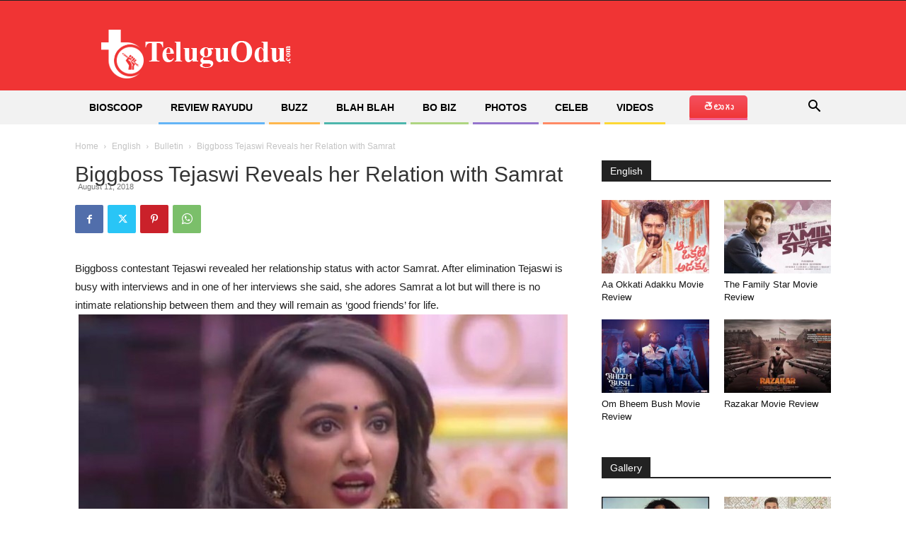

--- FILE ---
content_type: text/html; charset=UTF-8
request_url: http://teluguodu.com/biggboss-tejaswi-reveals-her-relation-with-samrat/
body_size: 25526
content:
<!doctype html >
<!--[if IE 8]>    <html class="ie8" lang="en"> <![endif]-->
<!--[if IE 9]>    <html class="ie9" lang="en"> <![endif]-->
<!--[if gt IE 8]><!--> <html dir="ltr" lang="en-US" prefix="og: https://ogp.me/ns#"> <!--<![endif]-->
<head>
    
    <meta charset="UTF-8" />
    <meta name="viewport" content="width=device-width, initial-scale=1.0">
    <link rel="pingback" href="http://teluguodu.com/xmlrpc.php" />
    
		<!-- All in One SEO 4.9.0 - aioseo.com -->
		<title>Biggboss Tejaswi Reveals her Relation with Samrat - Teluguodu</title>
	<meta name="description" content="Biggboss contestant Tejaswi revealed her relationship status with actor Samrat. After elimination Tejaswi is busy with interviews and in one of her interviews" />
	<meta name="robots" content="max-image-preview:large" />
	<meta name="author" content="itelugu"/>
	<link rel="canonical" href="http://teluguodu.com/biggboss-tejaswi-reveals-her-relation-with-samrat/" />
	<meta name="generator" content="All in One SEO (AIOSEO) 4.9.0" />
		<meta property="og:locale" content="en_US" />
		<meta property="og:site_name" content="Teluguodu - Teluguodu is a Entertainment and Political News Portal" />
		<meta property="og:type" content="article" />
		<meta property="og:title" content="Biggboss Tejaswi Reveals her Relation with Samrat - Teluguodu" />
		<meta property="og:description" content="Biggboss contestant Tejaswi revealed her relationship status with actor Samrat. After elimination Tejaswi is busy with interviews and in one of her interviews" />
		<meta property="og:url" content="http://teluguodu.com/biggboss-tejaswi-reveals-her-relation-with-samrat/" />
		<meta property="article:published_time" content="2018-08-11T09:18:16+00:00" />
		<meta property="article:modified_time" content="2018-08-11T09:18:16+00:00" />
		<meta name="twitter:card" content="summary_large_image" />
		<meta name="twitter:title" content="Biggboss Tejaswi Reveals her Relation with Samrat - Teluguodu" />
		<meta name="twitter:description" content="Biggboss contestant Tejaswi revealed her relationship status with actor Samrat. After elimination Tejaswi is busy with interviews and in one of her interviews" />
		<script type="application/ld+json" class="aioseo-schema">
			{"@context":"https:\/\/schema.org","@graph":[{"@type":"BlogPosting","@id":"http:\/\/teluguodu.com\/biggboss-tejaswi-reveals-her-relation-with-samrat\/#blogposting","name":"Biggboss Tejaswi Reveals her Relation with Samrat - Teluguodu","headline":"Biggboss Tejaswi Reveals her Relation with Samrat","author":{"@id":"http:\/\/teluguodu.com\/author\/itelugu\/#author"},"publisher":{"@id":"http:\/\/teluguodu.com\/#organization"},"image":{"@type":"ImageObject","url":"http:\/\/teluguodu.com\/wp-content\/uploads\/2018\/07\/tejaswi-biggboss.jpg","width":691,"height":450},"datePublished":"2018-08-11T14:48:16+05:30","dateModified":"2018-08-11T14:48:16+05:30","inLanguage":"en-US","mainEntityOfPage":{"@id":"http:\/\/teluguodu.com\/biggboss-tejaswi-reveals-her-relation-with-samrat\/#webpage"},"isPartOf":{"@id":"http:\/\/teluguodu.com\/biggboss-tejaswi-reveals-her-relation-with-samrat\/#webpage"},"articleSection":"Bulletin, English, biggboss, Biggboss Tejaswi, Biggboss Tejaswi Reveals her Relation with Samrat, samrat, tejaswi"},{"@type":"BreadcrumbList","@id":"http:\/\/teluguodu.com\/biggboss-tejaswi-reveals-her-relation-with-samrat\/#breadcrumblist","itemListElement":[{"@type":"ListItem","@id":"http:\/\/teluguodu.com#listItem","position":1,"name":"Home","item":"http:\/\/teluguodu.com","nextItem":{"@type":"ListItem","@id":"http:\/\/teluguodu.com\/category\/news\/#listItem","name":"English"}},{"@type":"ListItem","@id":"http:\/\/teluguodu.com\/category\/news\/#listItem","position":2,"name":"English","item":"http:\/\/teluguodu.com\/category\/news\/","nextItem":{"@type":"ListItem","@id":"http:\/\/teluguodu.com\/category\/news\/latest-news\/#listItem","name":"Bulletin"},"previousItem":{"@type":"ListItem","@id":"http:\/\/teluguodu.com#listItem","name":"Home"}},{"@type":"ListItem","@id":"http:\/\/teluguodu.com\/category\/news\/latest-news\/#listItem","position":3,"name":"Bulletin","item":"http:\/\/teluguodu.com\/category\/news\/latest-news\/","nextItem":{"@type":"ListItem","@id":"http:\/\/teluguodu.com\/biggboss-tejaswi-reveals-her-relation-with-samrat\/#listItem","name":"Biggboss Tejaswi Reveals her Relation with Samrat"},"previousItem":{"@type":"ListItem","@id":"http:\/\/teluguodu.com\/category\/news\/#listItem","name":"English"}},{"@type":"ListItem","@id":"http:\/\/teluguodu.com\/biggboss-tejaswi-reveals-her-relation-with-samrat\/#listItem","position":4,"name":"Biggboss Tejaswi Reveals her Relation with Samrat","previousItem":{"@type":"ListItem","@id":"http:\/\/teluguodu.com\/category\/news\/latest-news\/#listItem","name":"Bulletin"}}]},{"@type":"Organization","@id":"http:\/\/teluguodu.com\/#organization","name":"Teluguodu","description":"Teluguodu is a Entertainment and Political News Portal","url":"http:\/\/teluguodu.com\/"},{"@type":"Person","@id":"http:\/\/teluguodu.com\/author\/itelugu\/#author","url":"http:\/\/teluguodu.com\/author\/itelugu\/","name":"itelugu","image":{"@type":"ImageObject","@id":"http:\/\/teluguodu.com\/biggboss-tejaswi-reveals-her-relation-with-samrat\/#authorImage","url":"http:\/\/0.gravatar.com\/avatar\/3db983f705c644e7dabbea1c68d97549?s=96&d=mm&r=g","width":96,"height":96,"caption":"itelugu"}},{"@type":"WebPage","@id":"http:\/\/teluguodu.com\/biggboss-tejaswi-reveals-her-relation-with-samrat\/#webpage","url":"http:\/\/teluguodu.com\/biggboss-tejaswi-reveals-her-relation-with-samrat\/","name":"Biggboss Tejaswi Reveals her Relation with Samrat - Teluguodu","description":"Biggboss contestant Tejaswi revealed her relationship status with actor Samrat. After elimination Tejaswi is busy with interviews and in one of her interviews","inLanguage":"en-US","isPartOf":{"@id":"http:\/\/teluguodu.com\/#website"},"breadcrumb":{"@id":"http:\/\/teluguodu.com\/biggboss-tejaswi-reveals-her-relation-with-samrat\/#breadcrumblist"},"author":{"@id":"http:\/\/teluguodu.com\/author\/itelugu\/#author"},"creator":{"@id":"http:\/\/teluguodu.com\/author\/itelugu\/#author"},"image":{"@type":"ImageObject","url":"http:\/\/teluguodu.com\/wp-content\/uploads\/2018\/07\/tejaswi-biggboss.jpg","@id":"http:\/\/teluguodu.com\/biggboss-tejaswi-reveals-her-relation-with-samrat\/#mainImage","width":691,"height":450},"primaryImageOfPage":{"@id":"http:\/\/teluguodu.com\/biggboss-tejaswi-reveals-her-relation-with-samrat\/#mainImage"},"datePublished":"2018-08-11T14:48:16+05:30","dateModified":"2018-08-11T14:48:16+05:30"},{"@type":"WebSite","@id":"http:\/\/teluguodu.com\/#website","url":"http:\/\/teluguodu.com\/","name":"Teluguodu","description":"Teluguodu is a Entertainment and Political News Portal","inLanguage":"en-US","publisher":{"@id":"http:\/\/teluguodu.com\/#organization"}}]}
		</script>
		<!-- All in One SEO -->

<link rel="icon" type="image/png" href="http://teluguodu.com/wp-content/uploads/2019/10/favicon.jpg"><link rel='dns-prefetch' href='//www.googletagmanager.com' />
<link rel="alternate" type="application/rss+xml" title="Teluguodu &raquo; Feed" href="http://teluguodu.com/feed/" />
<link rel="alternate" type="application/rss+xml" title="Teluguodu &raquo; Comments Feed" href="http://teluguodu.com/comments/feed/" />
<link rel="alternate" type="application/rss+xml" title="Teluguodu &raquo; Biggboss Tejaswi Reveals her Relation with Samrat Comments Feed" href="http://teluguodu.com/biggboss-tejaswi-reveals-her-relation-with-samrat/feed/" />
<script type="text/javascript">
/* <![CDATA[ */
window._wpemojiSettings = {"baseUrl":"https:\/\/s.w.org\/images\/core\/emoji\/15.0.3\/72x72\/","ext":".png","svgUrl":"https:\/\/s.w.org\/images\/core\/emoji\/15.0.3\/svg\/","svgExt":".svg","source":{"concatemoji":"http:\/\/teluguodu.com\/wp-includes\/js\/wp-emoji-release.min.js?ver=6.6.4"}};
/*! This file is auto-generated */
!function(i,n){var o,s,e;function c(e){try{var t={supportTests:e,timestamp:(new Date).valueOf()};sessionStorage.setItem(o,JSON.stringify(t))}catch(e){}}function p(e,t,n){e.clearRect(0,0,e.canvas.width,e.canvas.height),e.fillText(t,0,0);var t=new Uint32Array(e.getImageData(0,0,e.canvas.width,e.canvas.height).data),r=(e.clearRect(0,0,e.canvas.width,e.canvas.height),e.fillText(n,0,0),new Uint32Array(e.getImageData(0,0,e.canvas.width,e.canvas.height).data));return t.every(function(e,t){return e===r[t]})}function u(e,t,n){switch(t){case"flag":return n(e,"\ud83c\udff3\ufe0f\u200d\u26a7\ufe0f","\ud83c\udff3\ufe0f\u200b\u26a7\ufe0f")?!1:!n(e,"\ud83c\uddfa\ud83c\uddf3","\ud83c\uddfa\u200b\ud83c\uddf3")&&!n(e,"\ud83c\udff4\udb40\udc67\udb40\udc62\udb40\udc65\udb40\udc6e\udb40\udc67\udb40\udc7f","\ud83c\udff4\u200b\udb40\udc67\u200b\udb40\udc62\u200b\udb40\udc65\u200b\udb40\udc6e\u200b\udb40\udc67\u200b\udb40\udc7f");case"emoji":return!n(e,"\ud83d\udc26\u200d\u2b1b","\ud83d\udc26\u200b\u2b1b")}return!1}function f(e,t,n){var r="undefined"!=typeof WorkerGlobalScope&&self instanceof WorkerGlobalScope?new OffscreenCanvas(300,150):i.createElement("canvas"),a=r.getContext("2d",{willReadFrequently:!0}),o=(a.textBaseline="top",a.font="600 32px Arial",{});return e.forEach(function(e){o[e]=t(a,e,n)}),o}function t(e){var t=i.createElement("script");t.src=e,t.defer=!0,i.head.appendChild(t)}"undefined"!=typeof Promise&&(o="wpEmojiSettingsSupports",s=["flag","emoji"],n.supports={everything:!0,everythingExceptFlag:!0},e=new Promise(function(e){i.addEventListener("DOMContentLoaded",e,{once:!0})}),new Promise(function(t){var n=function(){try{var e=JSON.parse(sessionStorage.getItem(o));if("object"==typeof e&&"number"==typeof e.timestamp&&(new Date).valueOf()<e.timestamp+604800&&"object"==typeof e.supportTests)return e.supportTests}catch(e){}return null}();if(!n){if("undefined"!=typeof Worker&&"undefined"!=typeof OffscreenCanvas&&"undefined"!=typeof URL&&URL.createObjectURL&&"undefined"!=typeof Blob)try{var e="postMessage("+f.toString()+"("+[JSON.stringify(s),u.toString(),p.toString()].join(",")+"));",r=new Blob([e],{type:"text/javascript"}),a=new Worker(URL.createObjectURL(r),{name:"wpTestEmojiSupports"});return void(a.onmessage=function(e){c(n=e.data),a.terminate(),t(n)})}catch(e){}c(n=f(s,u,p))}t(n)}).then(function(e){for(var t in e)n.supports[t]=e[t],n.supports.everything=n.supports.everything&&n.supports[t],"flag"!==t&&(n.supports.everythingExceptFlag=n.supports.everythingExceptFlag&&n.supports[t]);n.supports.everythingExceptFlag=n.supports.everythingExceptFlag&&!n.supports.flag,n.DOMReady=!1,n.readyCallback=function(){n.DOMReady=!0}}).then(function(){return e}).then(function(){var e;n.supports.everything||(n.readyCallback(),(e=n.source||{}).concatemoji?t(e.concatemoji):e.wpemoji&&e.twemoji&&(t(e.twemoji),t(e.wpemoji)))}))}((window,document),window._wpemojiSettings);
/* ]]> */
</script>
<style id='wp-emoji-styles-inline-css' type='text/css'>

	img.wp-smiley, img.emoji {
		display: inline !important;
		border: none !important;
		box-shadow: none !important;
		height: 1em !important;
		width: 1em !important;
		margin: 0 0.07em !important;
		vertical-align: -0.1em !important;
		background: none !important;
		padding: 0 !important;
	}
</style>
<link rel='stylesheet' id='aioseo/css/src/vue/standalone/blocks/table-of-contents/global.scss-css' href='http://teluguodu.com/wp-content/plugins/all-in-one-seo-pack/dist/Lite/assets/css/table-of-contents/global.e90f6d47.css?ver=4.9.0' type='text/css' media='all' />
<link rel='stylesheet' id='font-awesome-four-css' href='http://teluguodu.com/wp-content/plugins/font-awesome-4-menus/css/font-awesome.min.css?ver=4.7.0' type='text/css' media='all' />
<link rel='stylesheet' id='circlifulcss-css' href='http://teluguodu.com/wp-content/plugins/percent-to-infograph/css/jquery.circliful.css?ver=1.0.0' type='text/css' media='all' />
<link rel='stylesheet' id='dashicons-css' href='http://teluguodu.com/wp-includes/css/dashicons.min.css?ver=6.6.4' type='text/css' media='all' />
<link rel='stylesheet' id='td-plugin-multi-purpose-css' href='http://teluguodu.com/wp-content/plugins/td-composer/td-multi-purpose/style.css?ver=5b75a1149b707159a7e71fd3bf09ff7b' type='text/css' media='all' />
<link rel='stylesheet' id='td-theme-css' href='http://teluguodu.com/wp-content/themes/teluguodu/style.css?ver=12.6.7' type='text/css' media='all' />
<style id='td-theme-inline-css' type='text/css'>@media (max-width:767px){.td-header-desktop-wrap{display:none}}@media (min-width:767px){.td-header-mobile-wrap{display:none}}</style>
<link rel='stylesheet' id='js_composer_front-css' href='http://teluguodu.com/wp-content/plugins/js_composer/assets/css/js_composer.min.css?ver=7.9' type='text/css' media='all' />
<link rel='stylesheet' id='td-legacy-framework-front-style-css' href='http://teluguodu.com/wp-content/plugins/td-composer/legacy/Newspaper/assets/css/td_legacy_main.css?ver=5b75a1149b707159a7e71fd3bf09ff7b' type='text/css' media='all' />
<link rel='stylesheet' id='td-standard-pack-framework-front-style-css' href='http://teluguodu.com/wp-content/plugins/td-standard-pack/Newspaper/assets/css/td_standard_pack_main.css?ver=8f2d47acef43f76b1dfa75a39c0fe3df' type='text/css' media='all' />
<link rel='stylesheet' id='tdb_style_cloud_templates_front-css' href='http://teluguodu.com/wp-content/plugins/td-cloud-library/assets/css/tdb_main.css?ver=b089d95615dd8e22e80845576af6b5b5' type='text/css' media='all' />
<script type="text/javascript" src="http://teluguodu.com/wp-includes/js/jquery/jquery.min.js?ver=3.7.1" id="jquery-core-js"></script>
<script type="text/javascript" src="http://teluguodu.com/wp-includes/js/jquery/jquery-migrate.min.js?ver=3.4.1" id="jquery-migrate-js"></script>
<script type="text/javascript" src="https://www.googletagmanager.com/gtag/js?id=UA-255435655-1&amp;ver=6.6.4" id="wk-analytics-script-js"></script>
<script type="text/javascript" id="wk-analytics-script-js-after">
/* <![CDATA[ */
function shouldTrack(){
var trackLoggedIn = false;
var loggedIn = false;
if(!loggedIn){
return true;
} else if( trackLoggedIn ) {
return true;
}
return false;
}
function hasWKGoogleAnalyticsCookie() {
return (new RegExp('wp_wk_ga_untrack_' + document.location.hostname)).test(document.cookie);
}
if (!hasWKGoogleAnalyticsCookie() && shouldTrack()) {
//Google Analytics
window.dataLayer = window.dataLayer || [];
function gtag(){dataLayer.push(arguments);}
gtag('js', new Date());
gtag('config', 'UA-255435655-1', { 'anonymize_ip': true });
}
/* ]]> */
</script>
<script></script><link rel="https://api.w.org/" href="http://teluguodu.com/wp-json/" /><link rel="alternate" title="JSON" type="application/json" href="http://teluguodu.com/wp-json/wp/v2/posts/306308" /><link rel="EditURI" type="application/rsd+xml" title="RSD" href="http://teluguodu.com/xmlrpc.php?rsd" />
<link rel='shortlink' href='http://teluguodu.com/?p=306308' />
<link rel="alternate" title="oEmbed (JSON)" type="application/json+oembed" href="http://teluguodu.com/wp-json/oembed/1.0/embed?url=http%3A%2F%2Fteluguodu.com%2Fbiggboss-tejaswi-reveals-her-relation-with-samrat%2F" />
<link rel="alternate" title="oEmbed (XML)" type="text/xml+oembed" href="http://teluguodu.com/wp-json/oembed/1.0/embed?url=http%3A%2F%2Fteluguodu.com%2Fbiggboss-tejaswi-reveals-her-relation-with-samrat%2F&#038;format=xml" />
<meta name="generator" content="Site Kit by Google 1.134.0" />    <script type="text/javascript">
        jQuery(document).ready(function(){
            jQuery('.myStat').circliful();
        });     
    </script>
    <script>
        window.tdb_global_vars = {"wpRestUrl":"http:\/\/teluguodu.com\/wp-json\/","permalinkStructure":"\/%postname%\/"};
        window.tdb_p_autoload_vars = {"isAjax":false,"isAdminBarShowing":false,"autoloadStatus":"off","origPostEditUrl":null};
    </script>
    
    <style id="tdb-global-colors">:root{--accent-color:#fff}</style>

    
	<meta name="generator" content="Powered by WPBakery Page Builder - drag and drop page builder for WordPress."/>

<!-- JS generated by theme -->

<script type="text/javascript" id="td-generated-header-js">
    
    

	    var tdBlocksArray = []; //here we store all the items for the current page

	    // td_block class - each ajax block uses a object of this class for requests
	    function tdBlock() {
		    this.id = '';
		    this.block_type = 1; //block type id (1-234 etc)
		    this.atts = '';
		    this.td_column_number = '';
		    this.td_current_page = 1; //
		    this.post_count = 0; //from wp
		    this.found_posts = 0; //from wp
		    this.max_num_pages = 0; //from wp
		    this.td_filter_value = ''; //current live filter value
		    this.is_ajax_running = false;
		    this.td_user_action = ''; // load more or infinite loader (used by the animation)
		    this.header_color = '';
		    this.ajax_pagination_infinite_stop = ''; //show load more at page x
	    }

        // td_js_generator - mini detector
        ( function () {
            var htmlTag = document.getElementsByTagName("html")[0];

	        if ( navigator.userAgent.indexOf("MSIE 10.0") > -1 ) {
                htmlTag.className += ' ie10';
            }

            if ( !!navigator.userAgent.match(/Trident.*rv\:11\./) ) {
                htmlTag.className += ' ie11';
            }

	        if ( navigator.userAgent.indexOf("Edge") > -1 ) {
                htmlTag.className += ' ieEdge';
            }

            if ( /(iPad|iPhone|iPod)/g.test(navigator.userAgent) ) {
                htmlTag.className += ' td-md-is-ios';
            }

            var user_agent = navigator.userAgent.toLowerCase();
            if ( user_agent.indexOf("android") > -1 ) {
                htmlTag.className += ' td-md-is-android';
            }

            if ( -1 !== navigator.userAgent.indexOf('Mac OS X')  ) {
                htmlTag.className += ' td-md-is-os-x';
            }

            if ( /chrom(e|ium)/.test(navigator.userAgent.toLowerCase()) ) {
               htmlTag.className += ' td-md-is-chrome';
            }

            if ( -1 !== navigator.userAgent.indexOf('Firefox') ) {
                htmlTag.className += ' td-md-is-firefox';
            }

            if ( -1 !== navigator.userAgent.indexOf('Safari') && -1 === navigator.userAgent.indexOf('Chrome') ) {
                htmlTag.className += ' td-md-is-safari';
            }

            if( -1 !== navigator.userAgent.indexOf('IEMobile') ){
                htmlTag.className += ' td-md-is-iemobile';
            }

        })();

        var tdLocalCache = {};

        ( function () {
            "use strict";

            tdLocalCache = {
                data: {},
                remove: function (resource_id) {
                    delete tdLocalCache.data[resource_id];
                },
                exist: function (resource_id) {
                    return tdLocalCache.data.hasOwnProperty(resource_id) && tdLocalCache.data[resource_id] !== null;
                },
                get: function (resource_id) {
                    return tdLocalCache.data[resource_id];
                },
                set: function (resource_id, cachedData) {
                    tdLocalCache.remove(resource_id);
                    tdLocalCache.data[resource_id] = cachedData;
                }
            };
        })();

    
    
var td_viewport_interval_list=[{"limitBottom":767,"sidebarWidth":228},{"limitBottom":1018,"sidebarWidth":300},{"limitBottom":1140,"sidebarWidth":324}];
var td_animation_stack_effect="type0";
var tds_animation_stack=true;
var td_animation_stack_specific_selectors=".entry-thumb, img, .td-lazy-img";
var td_animation_stack_general_selectors=".td-animation-stack img, .td-animation-stack .entry-thumb, .post img, .td-animation-stack .td-lazy-img";
var tdc_is_installed="yes";
var td_ajax_url="http:\/\/teluguodu.com\/wp-admin\/admin-ajax.php?td_theme_name=Newspaper&v=12.6.7";
var td_get_template_directory_uri="http:\/\/teluguodu.com\/wp-content\/plugins\/td-composer\/legacy\/common";
var tds_snap_menu="";
var tds_logo_on_sticky="";
var tds_header_style="";
var td_please_wait="Please wait...";
var td_email_user_pass_incorrect="User or password incorrect!";
var td_email_user_incorrect="Email or username incorrect!";
var td_email_incorrect="Email incorrect!";
var td_user_incorrect="Username incorrect!";
var td_email_user_empty="Email or username empty!";
var td_pass_empty="Pass empty!";
var td_pass_pattern_incorrect="Invalid Pass Pattern!";
var td_retype_pass_incorrect="Retyped Pass incorrect!";
var tds_more_articles_on_post_enable="show";
var tds_more_articles_on_post_time_to_wait="";
var tds_more_articles_on_post_pages_distance_from_top=0;
var tds_captcha="";
var tds_theme_color_site_wide="#4db2ec";
var tds_smart_sidebar="enabled";
var tdThemeName="Newspaper";
var tdThemeNameWl="Newspaper";
var td_magnific_popup_translation_tPrev="Previous (Left arrow key)";
var td_magnific_popup_translation_tNext="Next (Right arrow key)";
var td_magnific_popup_translation_tCounter="%curr% of %total%";
var td_magnific_popup_translation_ajax_tError="The content from %url% could not be loaded.";
var td_magnific_popup_translation_image_tError="The image #%curr% could not be loaded.";
var tdBlockNonce="604d1da1ca";
var tdMobileMenu="enabled";
var tdMobileSearch="enabled";
var tdDateNamesI18n={"month_names":["January","February","March","April","May","June","July","August","September","October","November","December"],"month_names_short":["Jan","Feb","Mar","Apr","May","Jun","Jul","Aug","Sep","Oct","Nov","Dec"],"day_names":["Sunday","Monday","Tuesday","Wednesday","Thursday","Friday","Saturday"],"day_names_short":["Sun","Mon","Tue","Wed","Thu","Fri","Sat"]};
var tdb_modal_confirm="Save";
var tdb_modal_cancel="Cancel";
var tdb_modal_confirm_alt="Yes";
var tdb_modal_cancel_alt="No";
var td_deploy_mode="deploy";
var td_ad_background_click_link="";
var td_ad_background_click_target="";
</script>


<!-- Header style compiled by theme -->

<style>.td-footer-wrapper::before{background-size:cover}.td-footer-wrapper::before{background-position:center center}.td-footer-wrapper::before{opacity:0.1}.td-footer-wrapper::before{background-size:cover}.td-footer-wrapper::before{background-position:center center}.td-footer-wrapper::before{opacity:0.1}</style>

<!-- Google tag (gtag.js) -->
<script async src="https://www.googletagmanager.com/gtag/js?id=G-DFTFV3EFCH"></script>
<script>
  window.dataLayer = window.dataLayer || [];
  function gtag(){dataLayer.push(arguments);}
  gtag('js', new Date());

  gtag('config', 'G-DFTFV3EFCH');
</script>


<script type="application/ld+json">
    {
        "@context": "https://schema.org",
        "@type": "BreadcrumbList",
        "itemListElement": [
            {
                "@type": "ListItem",
                "position": 1,
                "item": {
                    "@type": "WebSite",
                    "@id": "http://teluguodu.com/",
                    "name": "Home"
                }
            },
            {
                "@type": "ListItem",
                "position": 2,
                    "item": {
                    "@type": "WebPage",
                    "@id": "http://teluguodu.com/category/news/",
                    "name": "English"
                }
            }
            ,{
                "@type": "ListItem",
                "position": 3,
                    "item": {
                    "@type": "WebPage",
                    "@id": "http://teluguodu.com/category/news/latest-news/",
                    "name": "Bulletin"                                
                }
            }
            ,{
                "@type": "ListItem",
                "position": 4,
                    "item": {
                    "@type": "WebPage",
                    "@id": "http://teluguodu.com/biggboss-tejaswi-reveals-her-relation-with-samrat/",
                    "name": "Biggboss Tejaswi Reveals her Relation with Samrat"                                
                }
            }    
        ]
    }
</script>

<!-- Button style compiled by theme -->

<style></style>

<noscript><style> .wpb_animate_when_almost_visible { opacity: 1; }</style></noscript><style type="text/css">/** Mega Menu CSS: fs **/</style>
	<style id="tdw-css-placeholder"></style></head>

<body class="post-template-default single single-post postid-306308 single-format-standard td-standard-pack biggboss-tejaswi-reveals-her-relation-with-samrat global-block-template-1 wpb-js-composer js-comp-ver-7.9 vc_responsive td-animation-stack-type0 td-full-layout" itemscope="itemscope" itemtype="http://schema.org/WebPage">

<div class="td-scroll-up" data-style="style1"><i class="td-icon-menu-up"></i></div>
    <div class="td-menu-background" style="visibility:hidden"></div>
<div id="td-mobile-nav" style="visibility:hidden">
    <div class="td-mobile-container">
        <!-- mobile menu top section -->
        <div class="td-menu-socials-wrap">
            <!-- socials -->
            <div class="td-menu-socials">
                
        <span class="td-social-icon-wrap">
            <a target="_blank" href="https://www.facebook.com/teluguodu" title="Facebook">
                <i class="td-icon-font td-icon-facebook"></i>
                <span style="display: none">Facebook</span>
            </a>
        </span>
        <span class="td-social-icon-wrap">
            <a target="_blank" href="https://www.twitter.com/teluguodu" title="Twitter">
                <i class="td-icon-font td-icon-twitter"></i>
                <span style="display: none">Twitter</span>
            </a>
        </span>
        <span class="td-social-icon-wrap">
            <a target="_blank" href="https://www.youtube.com/channel/UC0Q5RK1491YSv7ULXSglQzQ" title="Youtube">
                <i class="td-icon-font td-icon-youtube"></i>
                <span style="display: none">Youtube</span>
            </a>
        </span>            </div>
            <!-- close button -->
            <div class="td-mobile-close">
                <span><i class="td-icon-close-mobile"></i></span>
            </div>
        </div>

        <!-- login section -->
        
        <!-- menu section -->
        <div class="td-mobile-content">
            <div class="menu-english-container"><ul id="menu-english" class="td-mobile-main-menu"><li id="menu-item-331059" class="menu-item menu-item-type-taxonomy menu-item-object-category current-post-ancestor current-menu-parent current-post-parent menu-item-first menu-item-331059"><a href="http://teluguodu.com/category/news/latest-news/">Bioscoop</a></li>
<li id="menu-item-331060" class="menu-item menu-item-type-taxonomy menu-item-object-category menu-item-331060"><a href="http://teluguodu.com/category/news/movie/">Review Rayudu</a></li>
<li id="menu-item-331061" class="menu-item menu-item-type-taxonomy menu-item-object-category menu-item-331061"><a href="http://teluguodu.com/category/viral/">Buzz</a></li>
<li id="menu-item-331063" class="menu-item menu-item-type-taxonomy menu-item-object-category menu-item-331063"><a href="http://teluguodu.com/category/news/spotlight/">Blah Blah</a></li>
<li id="menu-item-331057" class="menu-item menu-item-type-taxonomy menu-item-object-category menu-item-331057"><a href="http://teluguodu.com/category/news/exclusives/">Bo Biz</a></li>
<li id="menu-item-331058" class="menu-item menu-item-type-taxonomy menu-item-object-category menu-item-331058"><a href="http://teluguodu.com/category/gallery/">Photos</a></li>
<li id="menu-item-331065" class="menu-item menu-item-type-taxonomy menu-item-object-category menu-item-331065"><a href="http://teluguodu.com/category/celebrities/">Celeb</a></li>
<li id="menu-item-331062" class="menu-item menu-item-type-taxonomy menu-item-object-category menu-item-331062"><a href="http://teluguodu.com/category/videos/">Videos</a></li>
<li id="menu-item-331064" class="menu-item menu-item-type-custom menu-item-object-custom menu-item-331064"><a href="/telugu">తెలుగు</a></li>
</ul></div>        </div>
    </div>

    <!-- register/login section -->
    </div><div class="td-search-background" style="visibility:hidden"></div>
<div class="td-search-wrap-mob" style="visibility:hidden">
	<div class="td-drop-down-search">
		<form method="get" class="td-search-form" action="http://teluguodu.com/">
			<!-- close button -->
			<div class="td-search-close">
				<span><i class="td-icon-close-mobile"></i></span>
			</div>
			<div role="search" class="td-search-input">
				<span>Search</span>
				<input id="td-header-search-mob" type="text" value="" name="s" autocomplete="off" />
			</div>
		</form>
		<div id="td-aj-search-mob" class="td-ajax-search-flex"></div>
	</div>
</div>

    <div id="td-outer-wrap" class="td-theme-wrap">
    
        
            <div class="tdc-header-wrap ">

            <!--
Header style 1
-->


<div class="td-header-wrap td-header-style-1 ">
    
    <div class="td-header-top-menu-full td-container-wrap ">
        <div class="td-container td-header-row td-header-top-menu">
            
    <div class="top-bar-style-1">
        
<div class="td-header-sp-top-menu">


	</div>
        <div class="td-header-sp-top-widget">
    
    </div>

    </div>

<!-- LOGIN MODAL -->

                <div id="login-form" class="white-popup-block mfp-hide mfp-with-anim td-login-modal-wrap">
                    <div class="td-login-wrap">
                        <a href="#" aria-label="Back" class="td-back-button"><i class="td-icon-modal-back"></i></a>
                        <div id="td-login-div" class="td-login-form-div td-display-block">
                            <div class="td-login-panel-title">Sign in</div>
                            <div class="td-login-panel-descr">Welcome! Log into your account</div>
                            <div class="td_display_err"></div>
                            <form id="loginForm" action="#" method="post">
                                <div class="td-login-inputs"><input class="td-login-input" autocomplete="username" type="text" name="login_email" id="login_email" value="" required><label for="login_email">your username</label></div>
                                <div class="td-login-inputs"><input class="td-login-input" autocomplete="current-password" type="password" name="login_pass" id="login_pass" value="" required><label for="login_pass">your password</label></div>
                                <input type="button"  name="login_button" id="login_button" class="wpb_button btn td-login-button" value="Login">
                                
                            </form>

                            

                            <div class="td-login-info-text"><a href="#" id="forgot-pass-link">Forgot your password? Get help</a></div>
                            
                            
                            
                            
                        </div>

                        

                         <div id="td-forgot-pass-div" class="td-login-form-div td-display-none">
                            <div class="td-login-panel-title">Password recovery</div>
                            <div class="td-login-panel-descr">Recover your password</div>
                            <div class="td_display_err"></div>
                            <form id="forgotpassForm" action="#" method="post">
                                <div class="td-login-inputs"><input class="td-login-input" type="text" name="forgot_email" id="forgot_email" value="" required><label for="forgot_email">your email</label></div>
                                <input type="button" name="forgot_button" id="forgot_button" class="wpb_button btn td-login-button" value="Send My Password">
                            </form>
                            <div class="td-login-info-text">A password will be e-mailed to you.</div>
                        </div>
                        
                        
                    </div>
                </div>
                        </div>
    </div>

    <div class="td-banner-wrap-full td-logo-wrap-full td-container-wrap ">
        <div class="td-container td-header-row td-header-header">
            <div class="td-header-sp-logo">
                        <a class="td-main-logo" href="http://teluguodu.com/">
            <img class="td-retina-data" data-retina="http://teluguodu.com/wp-content/uploads/2019/10/logo_white.png" src="http://teluguodu.com/wp-content/uploads/2019/10/logo_white.png" alt=""  width="272" height="90"/>
            <span class="td-visual-hidden">Teluguodu</span>
        </a>
                </div>
                    </div>
    </div>

    <div class="td-header-menu-wrap-full td-container-wrap ">
        
        <div class="td-header-menu-wrap td-header-gradient ">
            <div class="td-container td-header-row td-header-main-menu">
                <div id="td-header-menu" role="navigation">
        <div id="td-top-mobile-toggle"><a href="#" role="button" aria-label="Menu"><i class="td-icon-font td-icon-mobile"></i></a></div>
        <div class="td-main-menu-logo td-logo-in-header">
        		<a class="td-mobile-logo td-sticky-disable" aria-label="Logo" href="http://teluguodu.com/">
			<img class="td-retina-data" data-retina="http://teluguodu.com/wp-content/uploads/2019/10/logo_white.png" src="http://teluguodu.com/wp-content/uploads/2019/10/logo_white.png" alt=""  width="272" height="90"/>
		</a>
			<a class="td-header-logo td-sticky-disable" aria-label="Logo" href="http://teluguodu.com/">
			<img class="td-retina-data" data-retina="http://teluguodu.com/wp-content/uploads/2019/10/logo_white.png" src="http://teluguodu.com/wp-content/uploads/2019/10/logo_white.png" alt=""  width="272" height="90"/>
		</a>
	    </div>
    <div class="menu-english-container"><ul id="menu-english-1" class="sf-menu"><li class="menu-item menu-item-type-taxonomy menu-item-object-category current-post-ancestor current-menu-parent current-post-parent menu-item-first td-menu-item td-normal-menu menu-item-331059"><a href="http://teluguodu.com/category/news/latest-news/">Bioscoop</a></li>
<li class="menu-item menu-item-type-taxonomy menu-item-object-category td-menu-item td-normal-menu menu-item-331060"><a href="http://teluguodu.com/category/news/movie/">Review Rayudu</a></li>
<li class="menu-item menu-item-type-taxonomy menu-item-object-category td-menu-item td-normal-menu menu-item-331061"><a href="http://teluguodu.com/category/viral/">Buzz</a></li>
<li class="menu-item menu-item-type-taxonomy menu-item-object-category td-menu-item td-normal-menu menu-item-331063"><a href="http://teluguodu.com/category/news/spotlight/">Blah Blah</a></li>
<li class="menu-item menu-item-type-taxonomy menu-item-object-category td-menu-item td-normal-menu menu-item-331057"><a href="http://teluguodu.com/category/news/exclusives/">Bo Biz</a></li>
<li class="menu-item menu-item-type-taxonomy menu-item-object-category td-menu-item td-normal-menu menu-item-331058"><a href="http://teluguodu.com/category/gallery/">Photos</a></li>
<li class="menu-item menu-item-type-taxonomy menu-item-object-category td-menu-item td-normal-menu menu-item-331065"><a href="http://teluguodu.com/category/celebrities/">Celeb</a></li>
<li class="menu-item menu-item-type-taxonomy menu-item-object-category td-menu-item td-normal-menu menu-item-331062"><a href="http://teluguodu.com/category/videos/">Videos</a></li>
<li class="menu-item menu-item-type-custom menu-item-object-custom td-menu-item td-normal-menu menu-item-331064"><a href="/telugu">తెలుగు</a></li>
</ul></div></div>


    <div class="header-search-wrap">
        <div class="td-search-btns-wrap">
            <a id="td-header-search-button" href="#" role="button" aria-label="Search" class="dropdown-toggle " data-toggle="dropdown"><i class="td-icon-search"></i></a>
                            <a id="td-header-search-button-mob" href="#" role="button" aria-label="Search" class="dropdown-toggle " data-toggle="dropdown"><i class="td-icon-search"></i></a>
                    </div>

        <div class="td-drop-down-search" aria-labelledby="td-header-search-button">
            <form method="get" class="td-search-form" action="http://teluguodu.com/">
                <div role="search" class="td-head-form-search-wrap">
                    <input id="td-header-search" type="text" value="" name="s" autocomplete="off" /><input class="wpb_button wpb_btn-inverse btn" type="submit" id="td-header-search-top" value="Search" />
                </div>
            </form>
            <div id="td-aj-search"></div>
        </div>
    </div>

            </div>
        </div>
    </div>

</div>
            </div>

            
    <div class="td-main-content-wrap td-container-wrap">

        <div class="td-container td-post-template-default ">
            <div class="td-crumb-container"><div class="entry-crumbs"><span><a title="" class="entry-crumb" href="http://teluguodu.com/">Home</a></span> <i class="td-icon-right td-bread-sep"></i> <span><a title="View all posts in English" class="entry-crumb" href="http://teluguodu.com/category/news/">English</a></span> <i class="td-icon-right td-bread-sep"></i> <span><a title="View all posts in Bulletin" class="entry-crumb" href="http://teluguodu.com/category/news/latest-news/">Bulletin</a></span> <i class="td-icon-right td-bread-sep td-bred-no-url-last"></i> <span class="td-bred-no-url-last">Biggboss Tejaswi Reveals her Relation with Samrat</span></div></div>

            <div class="td-pb-row">
                                        <div class="td-pb-span8 td-main-content" role="main">
                            <div class="td-ss-main-content">
                                
    <article id="post-306308" class="post-306308 post type-post status-publish format-standard has-post-thumbnail category-latest-news category-news tag-biggboss tag-biggboss-tejaswi tag-biggboss-tejaswi-reveals-her-relation-with-samrat tag-samrat tag-tejaswi" itemscope itemtype="http://schema.org/Article">
        <div class="td-post-header">

            <!-- category -->
            <header class="td-post-title">
                <h1 class="entry-title">Biggboss Tejaswi Reveals her Relation with Samrat</h1>
                

                <div class="td-module-meta-info">
                    <!-- author -->                    <!-- date --><span class="td-post-date"><time class="entry-date updated td-module-date" datetime="2018-08-11T14:48:16+05:30" >August 11, 2018</time></span>                    <!-- comments -->                    <!-- views -->                </div>

            </header>

        </div>

        <div class="td-post-sharing-top"><div id="td_social_sharing_article_top" class="td-post-sharing td-ps-bg td-ps-notext td-post-sharing-style1 ">
		<style>.td-post-sharing-classic{position:relative;height:20px}.td-post-sharing{margin-left:-3px;margin-right:-3px;font-family:var(--td_default_google_font_1,'Open Sans','Open Sans Regular',sans-serif);z-index:2;white-space:nowrap;opacity:0}.td-post-sharing.td-social-show-all{white-space:normal}.td-js-loaded .td-post-sharing{-webkit-transition:opacity 0.3s;transition:opacity 0.3s;opacity:1}.td-post-sharing-classic+.td-post-sharing{margin-top:15px}@media (max-width:767px){.td-post-sharing-classic+.td-post-sharing{margin-top:8px}}.td-post-sharing-top{margin-bottom:30px}@media (max-width:767px){.td-post-sharing-top{margin-bottom:20px}}.td-post-sharing-bottom{border-style:solid;border-color:#ededed;border-width:1px 0;padding:21px 0;margin-bottom:42px}.td-post-sharing-bottom .td-post-sharing{margin-bottom:-7px}.td-post-sharing-visible,.td-social-sharing-hidden{display:inline-block}.td-social-sharing-hidden ul{display:none}.td-social-show-all .td-pulldown-filter-list{display:inline-block}.td-social-network,.td-social-handler{position:relative;display:inline-block;margin:0 3px 7px;height:40px;min-width:40px;font-size:11px;text-align:center;vertical-align:middle}.td-ps-notext .td-social-network .td-social-but-icon,.td-ps-notext .td-social-handler .td-social-but-icon{border-top-right-radius:2px;border-bottom-right-radius:2px}.td-social-network{color:#000;overflow:hidden}.td-social-network .td-social-but-icon{border-top-left-radius:2px;border-bottom-left-radius:2px}.td-social-network .td-social-but-text{border-top-right-radius:2px;border-bottom-right-radius:2px}.td-social-network:hover{opacity:0.8!important}.td-social-handler{color:#444;border:1px solid #e9e9e9;border-radius:2px}.td-social-handler .td-social-but-text{font-weight:700}.td-social-handler .td-social-but-text:before{background-color:#000;opacity:0.08}.td-social-share-text{margin-right:18px}.td-social-share-text:before,.td-social-share-text:after{content:'';position:absolute;top:50%;-webkit-transform:translateY(-50%);transform:translateY(-50%);left:100%;width:0;height:0;border-style:solid}.td-social-share-text:before{border-width:9px 0 9px 11px;border-color:transparent transparent transparent #e9e9e9}.td-social-share-text:after{border-width:8px 0 8px 10px;border-color:transparent transparent transparent #fff}.td-social-but-text,.td-social-but-icon{display:inline-block;position:relative}.td-social-but-icon{padding-left:13px;padding-right:13px;line-height:40px;z-index:1}.td-social-but-icon i{position:relative;top:-1px;vertical-align:middle}.td-social-but-text{margin-left:-6px;padding-left:12px;padding-right:17px;line-height:40px}.td-social-but-text:before{content:'';position:absolute;top:12px;left:0;width:1px;height:16px;background-color:#fff;opacity:0.2;z-index:1}.td-social-handler i,.td-social-facebook i,.td-social-reddit i,.td-social-linkedin i,.td-social-tumblr i,.td-social-stumbleupon i,.td-social-vk i,.td-social-viber i,.td-social-flipboard i,.td-social-koo i{font-size:14px}.td-social-telegram i{font-size:16px}.td-social-mail i,.td-social-line i,.td-social-print i{font-size:15px}.td-social-handler .td-icon-share{top:-1px;left:-1px}.td-social-twitter .td-icon-twitter{font-size:14px}.td-social-pinterest .td-icon-pinterest{font-size:13px}.td-social-whatsapp .td-icon-whatsapp,.td-social-kakao .td-icon-kakao{font-size:18px}.td-social-kakao .td-icon-kakao:before{color:#3C1B1D}.td-social-reddit .td-social-but-icon{padding-right:12px}.td-social-reddit .td-icon-reddit{left:-1px}.td-social-telegram .td-social-but-icon{padding-right:12px}.td-social-telegram .td-icon-telegram{left:-1px}.td-social-stumbleupon .td-social-but-icon{padding-right:11px}.td-social-stumbleupon .td-icon-stumbleupon{left:-2px}.td-social-digg .td-social-but-icon{padding-right:11px}.td-social-digg .td-icon-digg{left:-2px;font-size:17px}.td-social-vk .td-social-but-icon{padding-right:11px}.td-social-vk .td-icon-vk{left:-2px}.td-social-naver .td-icon-naver{left:-1px;font-size:16px}.td-social-gettr .td-icon-gettr{font-size:25px}.td-ps-notext .td-social-gettr .td-icon-gettr{left:-5px}.td-social-copy_url{position:relative}.td-social-copy_url-check{position:absolute;top:50%;left:50%;transform:translate(-50%,-50%);color:#fff;opacity:0;pointer-events:none;transition:opacity .2s ease-in-out;z-index:11}.td-social-copy_url .td-icon-copy_url{left:-1px;font-size:17px}.td-social-copy_url-disabled{pointer-events:none}.td-social-copy_url-disabled .td-icon-copy_url{opacity:0}.td-social-copy_url-copied .td-social-copy_url-check{opacity:1}@keyframes social_copy_url_loader{0%{-webkit-transform:rotate(0);transform:rotate(0)}100%{-webkit-transform:rotate(360deg);transform:rotate(360deg)}}.td-social-expand-tabs i{top:-2px;left:-1px;font-size:16px}@media (min-width:767px){.td-social-line,.td-social-viber{display:none}}.td-ps-bg .td-social-network{color:#fff}.td-ps-bg .td-social-facebook .td-social-but-icon,.td-ps-bg .td-social-facebook .td-social-but-text{background-color:#516eab}.td-ps-bg .td-social-twitter .td-social-but-icon,.td-ps-bg .td-social-twitter .td-social-but-text{background-color:#29c5f6}.td-ps-bg .td-social-pinterest .td-social-but-icon,.td-ps-bg .td-social-pinterest .td-social-but-text{background-color:#ca212a}.td-ps-bg .td-social-whatsapp .td-social-but-icon,.td-ps-bg .td-social-whatsapp .td-social-but-text{background-color:#7bbf6a}.td-ps-bg .td-social-reddit .td-social-but-icon,.td-ps-bg .td-social-reddit .td-social-but-text{background-color:#f54200}.td-ps-bg .td-social-mail .td-social-but-icon,.td-ps-bg .td-social-digg .td-social-but-icon,.td-ps-bg .td-social-copy_url .td-social-but-icon,.td-ps-bg .td-social-mail .td-social-but-text,.td-ps-bg .td-social-digg .td-social-but-text,.td-ps-bg .td-social-copy_url .td-social-but-text{background-color:#000}.td-ps-bg .td-social-print .td-social-but-icon,.td-ps-bg .td-social-print .td-social-but-text{background-color:#333}.td-ps-bg .td-social-linkedin .td-social-but-icon,.td-ps-bg .td-social-linkedin .td-social-but-text{background-color:#0266a0}.td-ps-bg .td-social-tumblr .td-social-but-icon,.td-ps-bg .td-social-tumblr .td-social-but-text{background-color:#3e5a70}.td-ps-bg .td-social-telegram .td-social-but-icon,.td-ps-bg .td-social-telegram .td-social-but-text{background-color:#179cde}.td-ps-bg .td-social-stumbleupon .td-social-but-icon,.td-ps-bg .td-social-stumbleupon .td-social-but-text{background-color:#ee4813}.td-ps-bg .td-social-vk .td-social-but-icon,.td-ps-bg .td-social-vk .td-social-but-text{background-color:#4c75a3}.td-ps-bg .td-social-line .td-social-but-icon,.td-ps-bg .td-social-line .td-social-but-text{background-color:#00b900}.td-ps-bg .td-social-viber .td-social-but-icon,.td-ps-bg .td-social-viber .td-social-but-text{background-color:#5d54a4}.td-ps-bg .td-social-naver .td-social-but-icon,.td-ps-bg .td-social-naver .td-social-but-text{background-color:#3ec729}.td-ps-bg .td-social-flipboard .td-social-but-icon,.td-ps-bg .td-social-flipboard .td-social-but-text{background-color:#f42827}.td-ps-bg .td-social-kakao .td-social-but-icon,.td-ps-bg .td-social-kakao .td-social-but-text{background-color:#f9e000}.td-ps-bg .td-social-gettr .td-social-but-icon,.td-ps-bg .td-social-gettr .td-social-but-text{background-color:#fc223b}.td-ps-bg .td-social-koo .td-social-but-icon,.td-ps-bg .td-social-koo .td-social-but-text{background-color:#facd00}.td-ps-dark-bg .td-social-network{color:#fff}.td-ps-dark-bg .td-social-network .td-social-but-icon,.td-ps-dark-bg .td-social-network .td-social-but-text{background-color:#000}.td-ps-border .td-social-network .td-social-but-icon,.td-ps-border .td-social-network .td-social-but-text{line-height:38px;border-width:1px;border-style:solid}.td-ps-border .td-social-network .td-social-but-text{border-left-width:0}.td-ps-border .td-social-network .td-social-but-text:before{background-color:#000;opacity:0.08}.td-ps-border.td-ps-padding .td-social-network .td-social-but-icon{border-right-width:0}.td-ps-border.td-ps-padding .td-social-network.td-social-expand-tabs .td-social-but-icon{border-right-width:1px}.td-ps-border-grey .td-social-but-icon,.td-ps-border-grey .td-social-but-text{border-color:#e9e9e9}.td-ps-border-colored .td-social-facebook .td-social-but-icon,.td-ps-border-colored .td-social-facebook .td-social-but-text{border-color:#516eab}.td-ps-border-colored .td-social-twitter .td-social-but-icon,div.td-ps-border-colored .td-social-twitter .td-social-but-text{border-color:#29c5f6;color:#29c5f6}.td-ps-border-colored .td-social-pinterest .td-social-but-icon,.td-ps-border-colored .td-social-pinterest .td-social-but-text{border-color:#ca212a}.td-ps-border-colored .td-social-whatsapp .td-social-but-icon,.td-ps-border-colored .td-social-whatsapp .td-social-but-text{border-color:#7bbf6a}.td-ps-border-colored .td-social-reddit .td-social-but-icon,.td-ps-border-colored .td-social-reddit .td-social-but-text{border-color:#f54200}.td-ps-border-colored .td-social-mail .td-social-but-icon,.td-ps-border-colored .td-social-digg .td-social-but-icon,.td-ps-border-colored .td-social-copy_url .td-social-but-icon,.td-ps-border-colored .td-social-mail .td-social-but-text,.td-ps-border-colored .td-social-digg .td-social-but-text,.td-ps-border-colored .td-social-copy_url .td-social-but-text{border-color:#000}.td-ps-border-colored .td-social-print .td-social-but-icon,.td-ps-border-colored .td-social-print .td-social-but-text{border-color:#333}.td-ps-border-colored .td-social-linkedin .td-social-but-icon,.td-ps-border-colored .td-social-linkedin .td-social-but-text{border-color:#0266a0}.td-ps-border-colored .td-social-tumblr .td-social-but-icon,.td-ps-border-colored .td-social-tumblr .td-social-but-text{border-color:#3e5a70}.td-ps-border-colored .td-social-telegram .td-social-but-icon,.td-ps-border-colored .td-social-telegram .td-social-but-text{border-color:#179cde}.td-ps-border-colored .td-social-stumbleupon .td-social-but-icon,.td-ps-border-colored .td-social-stumbleupon .td-social-but-text{border-color:#ee4813}.td-ps-border-colored .td-social-vk .td-social-but-icon,.td-ps-border-colored .td-social-vk .td-social-but-text{border-color:#4c75a3}.td-ps-border-colored .td-social-line .td-social-but-icon,.td-ps-border-colored .td-social-line .td-social-but-text{border-color:#00b900}.td-ps-border-colored .td-social-viber .td-social-but-icon,.td-ps-border-colored .td-social-viber .td-social-but-text{border-color:#5d54a4}.td-ps-border-colored .td-social-naver .td-social-but-icon,.td-ps-border-colored .td-social-naver .td-social-but-text{border-color:#3ec729}.td-ps-border-colored .td-social-flipboard .td-social-but-icon,.td-ps-border-colored .td-social-flipboard .td-social-but-text{border-color:#f42827}.td-ps-border-colored .td-social-kakao .td-social-but-icon,.td-ps-border-colored .td-social-kakao .td-social-but-text{border-color:#f9e000}.td-ps-border-colored .td-social-gettr .td-social-but-icon,.td-ps-border-colored .td-social-gettr .td-social-but-text{border-color:#fc223b}.td-ps-border-colored .td-social-koo .td-social-but-icon,.td-ps-border-colored .td-social-koo .td-social-but-text{border-color:#facd00}.td-ps-icon-bg .td-social-but-icon{height:100%;border-color:transparent!important}.td-ps-icon-bg .td-social-network .td-social-but-icon{color:#fff}.td-ps-icon-bg .td-social-facebook .td-social-but-icon{background-color:#516eab}.td-ps-icon-bg .td-social-twitter .td-social-but-icon{background-color:#29c5f6}.td-ps-icon-bg .td-social-pinterest .td-social-but-icon{background-color:#ca212a}.td-ps-icon-bg .td-social-whatsapp .td-social-but-icon{background-color:#7bbf6a}.td-ps-icon-bg .td-social-reddit .td-social-but-icon{background-color:#f54200}.td-ps-icon-bg .td-social-mail .td-social-but-icon,.td-ps-icon-bg .td-social-digg .td-social-but-icon,.td-ps-icon-bg .td-social-copy_url .td-social-but-icon{background-color:#000}.td-ps-icon-bg .td-social-print .td-social-but-icon{background-color:#333}.td-ps-icon-bg .td-social-linkedin .td-social-but-icon{background-color:#0266a0}.td-ps-icon-bg .td-social-tumblr .td-social-but-icon{background-color:#3e5a70}.td-ps-icon-bg .td-social-telegram .td-social-but-icon{background-color:#179cde}.td-ps-icon-bg .td-social-stumbleupon .td-social-but-icon{background-color:#ee4813}.td-ps-icon-bg .td-social-vk .td-social-but-icon{background-color:#4c75a3}.td-ps-icon-bg .td-social-line .td-social-but-icon{background-color:#00b900}.td-ps-icon-bg .td-social-viber .td-social-but-icon{background-color:#5d54a4}.td-ps-icon-bg .td-social-naver .td-social-but-icon{background-color:#3ec729}.td-ps-icon-bg .td-social-flipboard .td-social-but-icon{background-color:#f42827}.td-ps-icon-bg .td-social-kakao .td-social-but-icon{background-color:#f9e000}.td-ps-icon-bg .td-social-gettr .td-social-but-icon{background-color:#fc223b}.td-ps-icon-bg .td-social-koo .td-social-but-icon{background-color:#facd00}.td-ps-icon-bg .td-social-but-text{margin-left:-3px}.td-ps-icon-bg .td-social-network .td-social-but-text:before{display:none}.td-ps-icon-arrow .td-social-network .td-social-but-icon:after{content:'';position:absolute;top:50%;-webkit-transform:translateY(-50%);transform:translateY(-50%);left:calc(100% + 1px);width:0;height:0;border-style:solid;border-width:9px 0 9px 11px;border-color:transparent transparent transparent #000}.td-ps-icon-arrow .td-social-network .td-social-but-text{padding-left:20px}.td-ps-icon-arrow .td-social-network .td-social-but-text:before{display:none}.td-ps-icon-arrow.td-ps-padding .td-social-network .td-social-but-icon:after{left:100%}.td-ps-icon-arrow .td-social-facebook .td-social-but-icon:after{border-left-color:#516eab}.td-ps-icon-arrow .td-social-twitter .td-social-but-icon:after{border-left-color:#29c5f6}.td-ps-icon-arrow .td-social-pinterest .td-social-but-icon:after{border-left-color:#ca212a}.td-ps-icon-arrow .td-social-whatsapp .td-social-but-icon:after{border-left-color:#7bbf6a}.td-ps-icon-arrow .td-social-reddit .td-social-but-icon:after{border-left-color:#f54200}.td-ps-icon-arrow .td-social-mail .td-social-but-icon:after,.td-ps-icon-arrow .td-social-digg .td-social-but-icon:after,.td-ps-icon-arrow .td-social-copy_url .td-social-but-icon:after{border-left-color:#000}.td-ps-icon-arrow .td-social-print .td-social-but-icon:after{border-left-color:#333}.td-ps-icon-arrow .td-social-linkedin .td-social-but-icon:after{border-left-color:#0266a0}.td-ps-icon-arrow .td-social-tumblr .td-social-but-icon:after{border-left-color:#3e5a70}.td-ps-icon-arrow .td-social-telegram .td-social-but-icon:after{border-left-color:#179cde}.td-ps-icon-arrow .td-social-stumbleupon .td-social-but-icon:after{border-left-color:#ee4813}.td-ps-icon-arrow .td-social-vk .td-social-but-icon:after{border-left-color:#4c75a3}.td-ps-icon-arrow .td-social-line .td-social-but-icon:after{border-left-color:#00b900}.td-ps-icon-arrow .td-social-viber .td-social-but-icon:after{border-left-color:#5d54a4}.td-ps-icon-arrow .td-social-naver .td-social-but-icon:after{border-left-color:#3ec729}.td-ps-icon-arrow .td-social-flipboard .td-social-but-icon:after{border-left-color:#f42827}.td-ps-icon-arrow .td-social-kakao .td-social-but-icon:after{border-left-color:#f9e000}.td-ps-icon-arrow .td-social-gettr .td-social-but-icon:after{border-left-color:#fc223b}.td-ps-icon-arrow .td-social-koo .td-social-but-icon:after{border-left-color:#facd00}.td-ps-icon-arrow .td-social-expand-tabs .td-social-but-icon:after{display:none}.td-ps-icon-color .td-social-facebook .td-social-but-icon{color:#516eab}.td-ps-icon-color .td-social-pinterest .td-social-but-icon{color:#ca212a}.td-ps-icon-color .td-social-whatsapp .td-social-but-icon{color:#7bbf6a}.td-ps-icon-color .td-social-reddit .td-social-but-icon{color:#f54200}.td-ps-icon-color .td-social-mail .td-social-but-icon,.td-ps-icon-color .td-social-digg .td-social-but-icon,.td-ps-icon-color .td-social-copy_url .td-social-but-icon,.td-ps-icon-color .td-social-copy_url-check,.td-ps-icon-color .td-social-twitter .td-social-but-icon{color:#000}.td-ps-icon-color .td-social-print .td-social-but-icon{color:#333}.td-ps-icon-color .td-social-linkedin .td-social-but-icon{color:#0266a0}.td-ps-icon-color .td-social-tumblr .td-social-but-icon{color:#3e5a70}.td-ps-icon-color .td-social-telegram .td-social-but-icon{color:#179cde}.td-ps-icon-color .td-social-stumbleupon .td-social-but-icon{color:#ee4813}.td-ps-icon-color .td-social-vk .td-social-but-icon{color:#4c75a3}.td-ps-icon-color .td-social-line .td-social-but-icon{color:#00b900}.td-ps-icon-color .td-social-viber .td-social-but-icon{color:#5d54a4}.td-ps-icon-color .td-social-naver .td-social-but-icon{color:#3ec729}.td-ps-icon-color .td-social-flipboard .td-social-but-icon{color:#f42827}.td-ps-icon-color .td-social-kakao .td-social-but-icon{color:#f9e000}.td-ps-icon-color .td-social-gettr .td-social-but-icon{color:#fc223b}.td-ps-icon-color .td-social-koo .td-social-but-icon{color:#facd00}.td-ps-text-color .td-social-but-text{font-weight:700}.td-ps-text-color .td-social-facebook .td-social-but-text{color:#516eab}.td-ps-text-color .td-social-twitter .td-social-but-text{color:#29c5f6}.td-ps-text-color .td-social-pinterest .td-social-but-text{color:#ca212a}.td-ps-text-color .td-social-whatsapp .td-social-but-text{color:#7bbf6a}.td-ps-text-color .td-social-reddit .td-social-but-text{color:#f54200}.td-ps-text-color .td-social-mail .td-social-but-text,.td-ps-text-color .td-social-digg .td-social-but-text,.td-ps-text-color .td-social-copy_url .td-social-but-text{color:#000}.td-ps-text-color .td-social-print .td-social-but-text{color:#333}.td-ps-text-color .td-social-linkedin .td-social-but-text{color:#0266a0}.td-ps-text-color .td-social-tumblr .td-social-but-text{color:#3e5a70}.td-ps-text-color .td-social-telegram .td-social-but-text{color:#179cde}.td-ps-text-color .td-social-stumbleupon .td-social-but-text{color:#ee4813}.td-ps-text-color .td-social-vk .td-social-but-text{color:#4c75a3}.td-ps-text-color .td-social-line .td-social-but-text{color:#00b900}.td-ps-text-color .td-social-viber .td-social-but-text{color:#5d54a4}.td-ps-text-color .td-social-naver .td-social-but-text{color:#3ec729}.td-ps-text-color .td-social-flipboard .td-social-but-text{color:#f42827}.td-ps-text-color .td-social-kakao .td-social-but-text{color:#f9e000}.td-ps-text-color .td-social-gettr .td-social-but-text{color:#fc223b}.td-ps-text-color .td-social-koo .td-social-but-text{color:#facd00}.td-ps-text-color .td-social-expand-tabs .td-social-but-text{color:#b1b1b1}.td-ps-notext .td-social-but-icon{width:40px}.td-ps-notext .td-social-network .td-social-but-text{display:none}.td-ps-padding .td-social-network .td-social-but-icon{padding-left:17px;padding-right:17px}.td-ps-padding .td-social-handler .td-social-but-icon{width:40px}.td-ps-padding .td-social-reddit .td-social-but-icon,.td-ps-padding .td-social-telegram .td-social-but-icon{padding-right:16px}.td-ps-padding .td-social-stumbleupon .td-social-but-icon,.td-ps-padding .td-social-digg .td-social-but-icon,.td-ps-padding .td-social-expand-tabs .td-social-but-icon{padding-right:13px}.td-ps-padding .td-social-vk .td-social-but-icon{padding-right:14px}.td-ps-padding .td-social-expand-tabs .td-social-but-icon{padding-left:13px}.td-ps-rounded .td-social-network .td-social-but-icon{border-top-left-radius:100px;border-bottom-left-radius:100px}.td-ps-rounded .td-social-network .td-social-but-text{border-top-right-radius:100px;border-bottom-right-radius:100px}.td-ps-rounded.td-ps-notext .td-social-network .td-social-but-icon{border-top-right-radius:100px;border-bottom-right-radius:100px}.td-ps-rounded .td-social-expand-tabs{border-radius:100px}.td-ps-bar .td-social-network .td-social-but-icon,.td-ps-bar .td-social-network .td-social-but-text{-webkit-box-shadow:inset 0px -3px 0px 0px rgba(0,0,0,0.31);box-shadow:inset 0px -3px 0px 0px rgba(0,0,0,0.31)}.td-ps-bar .td-social-mail .td-social-but-icon,.td-ps-bar .td-social-digg .td-social-but-icon,.td-ps-bar .td-social-copy_url .td-social-but-icon,.td-ps-bar .td-social-mail .td-social-but-text,.td-ps-bar .td-social-digg .td-social-but-text,.td-ps-bar .td-social-copy_url .td-social-but-text{-webkit-box-shadow:inset 0px -3px 0px 0px rgba(255,255,255,0.28);box-shadow:inset 0px -3px 0px 0px rgba(255,255,255,0.28)}.td-ps-bar .td-social-print .td-social-but-icon,.td-ps-bar .td-social-print .td-social-but-text{-webkit-box-shadow:inset 0px -3px 0px 0px rgba(255,255,255,0.2);box-shadow:inset 0px -3px 0px 0px rgba(255,255,255,0.2)}.td-ps-big .td-social-but-icon{display:block;line-height:60px}.td-ps-big .td-social-but-icon .td-icon-share{width:auto}.td-ps-big .td-social-handler .td-social-but-text:before{display:none}.td-ps-big .td-social-share-text .td-social-but-icon{width:90px}.td-ps-big .td-social-expand-tabs .td-social-but-icon{width:60px}@media (max-width:767px){.td-ps-big .td-social-share-text{display:none}}.td-ps-big .td-social-facebook i,.td-ps-big .td-social-reddit i,.td-ps-big .td-social-mail i,.td-ps-big .td-social-linkedin i,.td-ps-big .td-social-tumblr i,.td-ps-big .td-social-stumbleupon i{margin-top:-2px}.td-ps-big .td-social-facebook i,.td-ps-big .td-social-reddit i,.td-ps-big .td-social-linkedin i,.td-ps-big .td-social-tumblr i,.td-ps-big .td-social-stumbleupon i,.td-ps-big .td-social-vk i,.td-ps-big .td-social-viber i,.td-ps-big .td-social-fliboard i,.td-ps-big .td-social-koo i,.td-ps-big .td-social-share-text i{font-size:22px}.td-ps-big .td-social-telegram i{font-size:24px}.td-ps-big .td-social-mail i,.td-ps-big .td-social-line i,.td-ps-big .td-social-print i{font-size:23px}.td-ps-big .td-social-twitter i,.td-ps-big .td-social-expand-tabs i{font-size:20px}.td-ps-big .td-social-whatsapp i,.td-ps-big .td-social-naver i,.td-ps-big .td-social-flipboard i,.td-ps-big .td-social-kakao i{font-size:26px}.td-ps-big .td-social-pinterest .td-icon-pinterest{font-size:21px}.td-ps-big .td-social-telegram .td-icon-telegram{left:1px}.td-ps-big .td-social-stumbleupon .td-icon-stumbleupon{left:-2px}.td-ps-big .td-social-digg .td-icon-digg{left:-1px;font-size:25px}.td-ps-big .td-social-vk .td-icon-vk{left:-1px}.td-ps-big .td-social-naver .td-icon-naver{left:0}.td-ps-big .td-social-gettr .td-icon-gettr{left:-1px}.td-ps-big .td-social-copy_url .td-icon-copy_url{left:0;font-size:25px}.td-ps-big .td-social-copy_url-check{font-size:18px}.td-ps-big .td-social-but-text{margin-left:0;padding-top:0;padding-left:17px}.td-ps-big.td-ps-notext .td-social-network,.td-ps-big.td-ps-notext .td-social-handler{height:60px}.td-ps-big.td-ps-notext .td-social-network{width:60px}.td-ps-big.td-ps-notext .td-social-network .td-social-but-icon{width:60px}.td-ps-big.td-ps-notext .td-social-share-text .td-social-but-icon{line-height:40px}.td-ps-big.td-ps-notext .td-social-share-text .td-social-but-text{display:block;line-height:1}.td-ps-big.td-ps-padding .td-social-network,.td-ps-big.td-ps-padding .td-social-handler{height:90px;font-size:13px}.td-ps-big.td-ps-padding .td-social-network{min-width:60px}.td-ps-big.td-ps-padding .td-social-but-icon{border-bottom-left-radius:0;border-top-right-radius:2px}.td-ps-big.td-ps-padding.td-ps-bar .td-social-but-icon{-webkit-box-shadow:none;box-shadow:none}.td-ps-big.td-ps-padding .td-social-but-text{display:block;padding-bottom:17px;line-height:1;border-top-left-radius:0;border-top-right-radius:0;border-bottom-left-radius:2px}.td-ps-big.td-ps-padding .td-social-but-text:before{display:none}.td-ps-big.td-ps-padding .td-social-expand-tabs i{line-height:90px}.td-ps-nogap{margin-left:0;margin-right:0}.td-ps-nogap .td-social-network,.td-ps-nogap .td-social-handler{margin-left:0;margin-right:0;border-radius:0}.td-ps-nogap .td-social-network .td-social-but-icon,.td-ps-nogap .td-social-network .td-social-but-text{border-radius:0}.td-ps-nogap .td-social-expand-tabs{border-radius:0}.td-post-sharing-style7 .td-social-network .td-social-but-icon{height:100%}.td-post-sharing-style7 .td-social-network .td-social-but-icon:before{content:'';position:absolute;top:0;left:0;width:100%;height:100%;background-color:rgba(0,0,0,0.31)}.td-post-sharing-style7 .td-social-network .td-social-but-text{padding-left:17px}.td-post-sharing-style7 .td-social-network .td-social-but-text:before{display:none}.td-post-sharing-style7 .td-social-mail .td-social-but-icon:before,.td-post-sharing-style7 .td-social-digg .td-social-but-icon:before,.td-post-sharing-style7 .td-social-copy_url .td-social-but-icon:before{background-color:rgba(255,255,255,0.2)}.td-post-sharing-style7 .td-social-print .td-social-but-icon:before{background-color:rgba(255,255,255,0.1)}@media (max-width:767px){.td-post-sharing-style1 .td-social-share-text .td-social-but-text,.td-post-sharing-style3 .td-social-share-text .td-social-but-text,.td-post-sharing-style5 .td-social-share-text .td-social-but-text,.td-post-sharing-style14 .td-social-share-text .td-social-but-text,.td-post-sharing-style16 .td-social-share-text .td-social-but-text{display:none!important}}@media (max-width:767px){.td-post-sharing-style2 .td-social-share-text,.td-post-sharing-style4 .td-social-share-text,.td-post-sharing-style6 .td-social-share-text,.td-post-sharing-style7 .td-social-share-text,.td-post-sharing-style15 .td-social-share-text,.td-post-sharing-style17 .td-social-share-text,.td-post-sharing-style18 .td-social-share-text,.td-post-sharing-style19 .td-social-share-text,.td-post-sharing-style20 .td-social-share-text{display:none!important}}</style>

		<div class="td-post-sharing-visible"><a class="td-social-sharing-button td-social-sharing-button-js td-social-network td-social-facebook" href="https://www.facebook.com/sharer.php?u=http%3A%2F%2Fteluguodu.com%2Fbiggboss-tejaswi-reveals-her-relation-with-samrat%2F" title="Facebook" ><div class="td-social-but-icon"><i class="td-icon-facebook"></i></div><div class="td-social-but-text">Facebook</div></a><a class="td-social-sharing-button td-social-sharing-button-js td-social-network td-social-twitter" href="https://twitter.com/intent/tweet?text=Biggboss+Tejaswi+Reveals+her+Relation+with+Samrat&url=http%3A%2F%2Fteluguodu.com%2Fbiggboss-tejaswi-reveals-her-relation-with-samrat%2F&via=Teluguodu" title="Twitter" ><div class="td-social-but-icon"><i class="td-icon-twitter"></i></div><div class="td-social-but-text">Twitter</div></a><a class="td-social-sharing-button td-social-sharing-button-js td-social-network td-social-pinterest" href="https://pinterest.com/pin/create/button/?url=http://teluguodu.com/biggboss-tejaswi-reveals-her-relation-with-samrat/&amp;media=http://teluguodu.com/wp-content/uploads/2018/07/tejaswi-biggboss.jpg&description=Biggboss+Tejaswi+Reveals+her+Relation+with+Samrat" title="Pinterest" ><div class="td-social-but-icon"><i class="td-icon-pinterest"></i></div><div class="td-social-but-text">Pinterest</div></a><a class="td-social-sharing-button td-social-sharing-button-js td-social-network td-social-whatsapp" href="https://api.whatsapp.com/send?text=Biggboss+Tejaswi+Reveals+her+Relation+with+Samrat %0A%0A http://teluguodu.com/biggboss-tejaswi-reveals-her-relation-with-samrat/" title="WhatsApp" ><div class="td-social-but-icon"><i class="td-icon-whatsapp"></i></div><div class="td-social-but-text">WhatsApp</div></a></div><div class="td-social-sharing-hidden"><ul class="td-pulldown-filter-list"></ul><a class="td-social-sharing-button td-social-handler td-social-expand-tabs" href="#" data-block-uid="td_social_sharing_article_top" title="More">
                                    <div class="td-social-but-icon"><i class="td-icon-plus td-social-expand-tabs-icon"></i></div>
                                </a></div></div></div>
        <div class="td-post-content tagdiv-type">
            <!-- image -->
            <!-- content --><p>Biggboss contestant Tejaswi revealed her relationship status with actor Samrat. After elimination Tejaswi is busy with interviews and in one of her interviews she said, she adores Samrat a lot but will there is no intimate relationship between them and they will remain as ‘good friends’ for life.<br />
<img fetchpriority="high" decoding="async" class="alignnone wp-image-303415 size-full" src="http://temp.teluguodu.com/wp-content/uploads/2018/07/tejaswi-biggboss.jpg" alt="" width="691" height="450" srcset="http://teluguodu.com/wp-content/uploads/2018/07/tejaswi-biggboss.jpg 691w, http://teluguodu.com/wp-content/uploads/2018/07/tejaswi-biggboss-300x195.jpg 300w, http://teluguodu.com/wp-content/uploads/2018/07/tejaswi-biggboss-645x420.jpg 645w" sizes="(max-width: 691px) 100vw, 691px" /><br />
These statements are being trolled over the internet for her drastic change of behavior in and out of the house. She also demeaned the audience calling them as B and C grade people.</p>
        </div>

        <footer>
            <!-- post pagination -->            <!-- review -->
            <div class="td-post-source-tags">
                <!-- source via -->                <!-- tags -->            </div>

            <div class="td-post-sharing-bottom"><div class="td-post-sharing-classic"><iframe title="bottomFacebookLike" frameBorder="0" src="http://www.facebook.com/plugins/like.php?href=http://teluguodu.com/biggboss-tejaswi-reveals-her-relation-with-samrat/&amp;layout=button_count&amp;show_faces=false&amp;width=105&amp;action=like&amp;colorscheme=light&amp;height=21" style="border:none; overflow:hidden; width:auto; height:21px; background-color:transparent;"></iframe></div><div id="td_social_sharing_article_bottom" class="td-post-sharing td-ps-bg td-ps-notext td-post-sharing-style1 "><div class="td-post-sharing-visible"><a class="td-social-sharing-button td-social-sharing-button-js td-social-network td-social-facebook" href="https://www.facebook.com/sharer.php?u=http%3A%2F%2Fteluguodu.com%2Fbiggboss-tejaswi-reveals-her-relation-with-samrat%2F" title="Facebook" ><div class="td-social-but-icon"><i class="td-icon-facebook"></i></div><div class="td-social-but-text">Facebook</div></a><a class="td-social-sharing-button td-social-sharing-button-js td-social-network td-social-twitter" href="https://twitter.com/intent/tweet?text=Biggboss+Tejaswi+Reveals+her+Relation+with+Samrat&url=http%3A%2F%2Fteluguodu.com%2Fbiggboss-tejaswi-reveals-her-relation-with-samrat%2F&via=Teluguodu" title="Twitter" ><div class="td-social-but-icon"><i class="td-icon-twitter"></i></div><div class="td-social-but-text">Twitter</div></a><a class="td-social-sharing-button td-social-sharing-button-js td-social-network td-social-pinterest" href="https://pinterest.com/pin/create/button/?url=http://teluguodu.com/biggboss-tejaswi-reveals-her-relation-with-samrat/&amp;media=http://teluguodu.com/wp-content/uploads/2018/07/tejaswi-biggboss.jpg&description=Biggboss+Tejaswi+Reveals+her+Relation+with+Samrat" title="Pinterest" ><div class="td-social-but-icon"><i class="td-icon-pinterest"></i></div><div class="td-social-but-text">Pinterest</div></a><a class="td-social-sharing-button td-social-sharing-button-js td-social-network td-social-whatsapp" href="https://api.whatsapp.com/send?text=Biggboss+Tejaswi+Reveals+her+Relation+with+Samrat %0A%0A http://teluguodu.com/biggboss-tejaswi-reveals-her-relation-with-samrat/" title="WhatsApp" ><div class="td-social-but-icon"><i class="td-icon-whatsapp"></i></div><div class="td-social-but-text">WhatsApp</div></a></div><div class="td-social-sharing-hidden"><ul class="td-pulldown-filter-list"></ul><a class="td-social-sharing-button td-social-handler td-social-expand-tabs" href="#" data-block-uid="td_social_sharing_article_bottom" title="More">
                                    <div class="td-social-but-icon"><i class="td-icon-plus td-social-expand-tabs-icon"></i></div>
                                </a></div></div></div>            <!-- next prev --><div class="td-block-row td-post-next-prev"><div class="td-block-span6 td-post-prev-post"><div class="td-post-next-prev-content"><span>Previous article</span><a href="http://teluguodu.com/srinivasa-kalyanam-puts-brakes-to-dil-raju/">రాజుగారి అతికి బ్రేకులు ప‌డ్డట్లేనా..?</a></div></div><div class="td-next-prev-separator"></div><div class="td-block-span6 td-post-next-post"><div class="td-post-next-prev-content"><span>Next article</span><a href="http://teluguodu.com/nagarjunas-controversial-comments-on-film-industry/">నాగార్జున మాట‌ల్లో నిజం ఉందా..?</a></div></div></div>            <!-- author box --><div class="td-author-name vcard author" style="display: none"><span class="fn"><a href="http://teluguodu.com/author/itelugu/">itelugu</a></span></div>            <!-- meta --><span class="td-page-meta" itemprop="author" itemscope itemtype="https://schema.org/Person"><meta itemprop="name" content="itelugu"><meta itemprop="url" content="http://teluguodu.com/author/itelugu/"></span><meta itemprop="datePublished" content="2018-08-11T14:48:16+05:30"><meta itemprop="dateModified" content="2018-08-11T14:48:16+05:30"><meta itemscope itemprop="mainEntityOfPage" itemType="https://schema.org/WebPage" itemid="http://teluguodu.com/biggboss-tejaswi-reveals-her-relation-with-samrat/"/><span class="td-page-meta" itemprop="publisher" itemscope itemtype="https://schema.org/Organization"><span class="td-page-meta" itemprop="logo" itemscope itemtype="https://schema.org/ImageObject"><meta itemprop="url" content="http://teluguodu.com/wp-content/uploads/2019/10/logo_white.png"></span><meta itemprop="name" content="Teluguodu"></span><meta itemprop="headline " content="Biggboss Tejaswi Reveals her Relation with Samrat"><span class="td-page-meta" itemprop="image" itemscope itemtype="https://schema.org/ImageObject"><meta itemprop="url" content="http://teluguodu.com/wp-content/uploads/2018/07/tejaswi-biggboss.jpg"><meta itemprop="width" content="691"><meta itemprop="height" content="450"></span>        </footer>

    </article> <!-- /.post -->

    <div class="td_block_wrap td_block_related_posts tdi_2 td_with_ajax_pagination td-pb-border-top td_block_template_1"  data-td-block-uid="tdi_2" ><script>var block_tdi_2 = new tdBlock();
block_tdi_2.id = "tdi_2";
block_tdi_2.atts = '{"limit":3,"ajax_pagination":"next_prev","live_filter":"cur_post_same_tags","td_ajax_filter_type":"td_custom_related","class":"tdi_2","td_column_number":3,"block_type":"td_block_related_posts","live_filter_cur_post_id":306308,"live_filter_cur_post_author":"1","block_template_id":"","header_color":"","ajax_pagination_infinite_stop":"","offset":"","td_ajax_preloading":"","td_filter_default_txt":"","td_ajax_filter_ids":"","el_class":"","color_preset":"","ajax_pagination_next_prev_swipe":"","border_top":"","css":"","tdc_css":"","tdc_css_class":"tdi_2","tdc_css_class_style":"tdi_2_rand_style"}';
block_tdi_2.td_column_number = "3";
block_tdi_2.block_type = "td_block_related_posts";
block_tdi_2.post_count = "3";
block_tdi_2.found_posts = "18";
block_tdi_2.header_color = "";
block_tdi_2.ajax_pagination_infinite_stop = "";
block_tdi_2.max_num_pages = "6";
tdBlocksArray.push(block_tdi_2);
</script><h4 class="td-related-title td-block-title"><a id="tdi_3" class="td-related-left td-cur-simple-item" data-td_filter_value="" data-td_block_id="tdi_2" href="#">RELATED ARTICLES</a><a id="tdi_4" class="td-related-right" data-td_filter_value="td_related_more_from_author" data-td_block_id="tdi_2" href="#">MORE FROM AUTHOR</a></h4><div id=tdi_2 class="td_block_inner">

	<div class="td-related-row">

	<div class="td-related-span4">

        <div class="td_module_related_posts td-animation-stack td-meta-info-hide td_mod_related_posts">
            <div class="td-module-image">
                <div class="td-module-thumb"><a href="http://teluguodu.com/biggboss-3-host-a-big-dilemma/"  rel="bookmark" class="td-image-wrap " title="ఇంత‌కీ తెలుగులో బిగ్ బాస్ 3 హోస్ట్ ఎవ‌రు..?" ><img class="entry-thumb" src="[data-uri]" alt="BiggBoss 3 Host A Big Dilemma" title="ఇంత‌కీ తెలుగులో బిగ్ బాస్ 3 హోస్ట్ ఎవ‌రు..?" data-type="image_tag" data-img-url="http://teluguodu.com/wp-content/uploads/2019/01/BiggBoss-3-Host-A-Big-Dilemma-e1546506802813.jpg"  width="218" height="120" /></a></div>                            </div>
            <div class="item-details">
                <h3 class="entry-title td-module-title"><a href="http://teluguodu.com/biggboss-3-host-a-big-dilemma/"  rel="bookmark" title="ఇంత‌కీ తెలుగులో బిగ్ బాస్ 3 హోస్ట్ ఎవ‌రు..?">ఇంత‌కీ తెలుగులో బిగ్ బాస్ 3 హోస్ట్ ఎవ‌రు..?</a></h3>            </div>
        </div>
        
	</div> <!-- ./td-related-span4 -->

	<div class="td-related-span4">

        <div class="td_module_related_posts td-animation-stack td-meta-info-hide td_mod_related_posts">
            <div class="td-module-image">
                <div class="td-module-thumb"><a href="http://teluguodu.com/nani-makeover-for-his-next/"  rel="bookmark" class="td-image-wrap " title="Nani Makeover for His Next" ><img class="entry-thumb" src="[data-uri]" alt="Nani" title="Nani Makeover for His Next" data-type="image_tag" data-img-url="http://teluguodu.com/wp-content/uploads/2018/07/Nani-1-218x150.jpg"  width="218" height="150" /></a></div>                            </div>
            <div class="item-details">
                <h3 class="entry-title td-module-title"><a href="http://teluguodu.com/nani-makeover-for-his-next/"  rel="bookmark" title="Nani Makeover for His Next">Nani Makeover for His Next</a></h3>            </div>
        </div>
        
	</div> <!-- ./td-related-span4 -->

	<div class="td-related-span4">

        <div class="td_module_related_posts td-animation-stack td-meta-info-hide td_mod_related_posts">
            <div class="td-module-image">
                <div class="td-module-thumb"><a href="http://teluguodu.com/nanis-fanboy-moment-going-viral/"  rel="bookmark" class="td-image-wrap " title="Nani&#039;s Fanboy Moment going viral" ><img class="entry-thumb" src="[data-uri]" alt="" title="Nani&#039;s Fanboy Moment going viral" data-type="image_tag" data-img-url=""  width="" height="" /></a></div>                            </div>
            <div class="item-details">
                <h3 class="entry-title td-module-title"><a href="http://teluguodu.com/nanis-fanboy-moment-going-viral/"  rel="bookmark" title="Nani&#039;s Fanboy Moment going viral">Nani&#039;s Fanboy Moment going viral</a></h3>            </div>
        </div>
        
	</div> <!-- ./td-related-span4 --></div><!--./row-fluid--></div><div class="td-next-prev-wrap"><a href="#" class="td-ajax-prev-page ajax-page-disabled" aria-label="prev-page" id="prev-page-tdi_2" data-td_block_id="tdi_2"><i class="td-next-prev-icon td-icon-font td-icon-menu-left"></i></a><a href="#"  class="td-ajax-next-page" aria-label="next-page" id="next-page-tdi_2" data-td_block_id="tdi_2"><i class="td-next-prev-icon td-icon-font td-icon-menu-right"></i></a></div></div> <!-- ./block -->
        <div class="comments" id="comments">
        	<div id="respond" class="comment-respond">
		<h3 id="reply-title" class="comment-reply-title">LEAVE A REPLY <small><a rel="nofollow" id="cancel-comment-reply-link" href="/biggboss-tejaswi-reveals-her-relation-with-samrat/#respond" style="display:none;">Cancel reply</a></small></h3><form action="http://teluguodu.com/wp-comments-post.php" method="post" id="commentform" class="comment-form" novalidate><div class="clearfix"></div>
            <div class="comment-form-input-wrap td-form-comment">
                <textarea placeholder="Comment:" id="comment" name="comment" cols="45" rows="8" aria-required="true"></textarea>
                <div class="td-warning-comment">Please enter your comment!</div>
            </div><div class="comment-form-input-wrap td-form-author">
			            <input class="" id="author" name="author" placeholder="Name:*" type="text" value="" size="30"  aria-required='true' />
			            <div class="td-warning-author">Please enter your name here</div>
			         </div>
<div class="comment-form-input-wrap td-form-email">
			            <input class="" id="email" name="email" placeholder="Email:*" type="text" value="" size="30"  aria-required='true' />
			            <div class="td-warning-email-error">You have entered an incorrect email address!</div>
			            <div class="td-warning-email">Please enter your email address here</div>
			         </div>
<div class="comment-form-input-wrap td-form-url">
			            <input class="" id="url" name="url" placeholder="Website:" type="text" value="" size="30" />
                     </div>
<p class="comment-form-cookies-consent"><input id="wp-comment-cookies-consent" name="wp-comment-cookies-consent" type="checkbox" value="yes" /><label for="wp-comment-cookies-consent">Save my name, email, and website in this browser for the next time I comment.</label></p>
<p class="form-submit"><input name="submit" type="submit" id="submit" class="submit" value="Post Comment" /> <input type='hidden' name='comment_post_ID' value='306308' id='comment_post_ID' />
<input type='hidden' name='comment_parent' id='comment_parent' value='0' />
</p></form>	</div><!-- #respond -->
	    </div> <!-- /.content -->
                                </div>
                        </div>
                        <div class="td-pb-span4 td-main-sidebar" role="complementary">
                            <div class="td-ss-main-sidebar">
                                <div class="td_block_wrap td_block_15 td_block_widget tdi_5 td-pb-border-top td_block_template_1 td-column-1 td_block_padding"  data-td-block-uid="tdi_5" ><script>var block_tdi_5 = new tdBlock();
block_tdi_5.id = "tdi_5";
block_tdi_5.atts = '{"custom_title":"English","custom_url":"","block_template_id":"","header_color":"#","header_text_color":"#","limit":"4","offset":"","el_class":"","post_ids":"-306308","category_id":"2","category_ids":"","tag_slug":"","autors_id":"","installed_post_types":"","sort":"","td_ajax_filter_type":"","td_ajax_filter_ids":"","td_filter_default_txt":"All","td_ajax_preloading":"","ajax_pagination":"","ajax_pagination_infinite_stop":"","class":"td_block_widget tdi_5","block_type":"td_block_15","separator":"","mx4_tl":"","taxonomies":"","in_all_terms":"","include_cf_posts":"","exclude_cf_posts":"","popular_by_date":"","linked_posts":"","favourite_only":"","open_in_new_window":"","show_modified_date":"","time_ago":"","time_ago_add_txt":"ago","time_ago_txt_pos":"","review_source":"","f_header_font_header":"","f_header_font_title":"Block header","f_header_font_settings":"","f_header_font_family":"","f_header_font_size":"","f_header_font_line_height":"","f_header_font_style":"","f_header_font_weight":"","f_header_font_transform":"","f_header_font_spacing":"","f_header_":"","f_ajax_font_title":"Ajax categories","f_ajax_font_settings":"","f_ajax_font_family":"","f_ajax_font_size":"","f_ajax_font_line_height":"","f_ajax_font_style":"","f_ajax_font_weight":"","f_ajax_font_transform":"","f_ajax_font_spacing":"","f_ajax_":"","f_more_font_title":"Load more button","f_more_font_settings":"","f_more_font_family":"","f_more_font_size":"","f_more_font_line_height":"","f_more_font_style":"","f_more_font_weight":"","f_more_font_transform":"","f_more_font_spacing":"","f_more_":"","mx4f_title_font_header":"","mx4f_title_font_title":"Article title","mx4f_title_font_settings":"","mx4f_title_font_family":"","mx4f_title_font_size":"","mx4f_title_font_line_height":"","mx4f_title_font_style":"","mx4f_title_font_weight":"","mx4f_title_font_transform":"","mx4f_title_font_spacing":"","mx4f_title_":"","mx4f_cat_font_title":"Article category tag","mx4f_cat_font_settings":"","mx4f_cat_font_family":"","mx4f_cat_font_size":"","mx4f_cat_font_line_height":"","mx4f_cat_font_style":"","mx4f_cat_font_weight":"","mx4f_cat_font_transform":"","mx4f_cat_font_spacing":"","mx4f_cat_":"","ajax_pagination_next_prev_swipe":"","css":"","tdc_css":"","td_column_number":1,"color_preset":"","border_top":"","tdc_css_class":"tdi_5","tdc_css_class_style":"tdi_5_rand_style"}';
block_tdi_5.td_column_number = "1";
block_tdi_5.block_type = "td_block_15";
block_tdi_5.post_count = "4";
block_tdi_5.found_posts = "6512";
block_tdi_5.header_color = "#";
block_tdi_5.ajax_pagination_infinite_stop = "";
block_tdi_5.max_num_pages = "1628";
tdBlocksArray.push(block_tdi_5);
</script><div class="td-block-title-wrap"><h4 class="block-title td-block-title"><span class="td-pulldown-size">English</span></h4></div><div id=tdi_5 class="td_block_inner td-column-1"><div class="td-cust-row">

	<div class="td-block-span12">

        <div class="td_module_mx4 td_module_wrap td-animation-stack td-meta-info-hide">
            <div class="td-module-image">
                <div class="td-module-thumb"><a href="http://teluguodu.com/aa-okkati-adakku-movie-review/"  rel="bookmark" class="td-image-wrap " title="Aa Okkati Adakku Movie Review" ><img class="entry-thumb" src="[data-uri]" alt="" title="Aa Okkati Adakku Movie Review" data-type="image_tag" data-img-url="http://teluguodu.com/wp-content/uploads/2024/05/Aa-Okkati-Adakku-218x150.jpg"  width="218" height="150" /></a></div>                            </div>

            <h3 class="entry-title td-module-title"><a href="http://teluguodu.com/aa-okkati-adakku-movie-review/"  rel="bookmark" title="Aa Okkati Adakku Movie Review">Aa Okkati Adakku Movie Review</a></h3>
        </div>

        
	</div> <!-- ./td-block-span12 -->

	<div class="td-block-span12">

        <div class="td_module_mx4 td_module_wrap td-animation-stack td-meta-info-hide">
            <div class="td-module-image">
                <div class="td-module-thumb"><a href="http://teluguodu.com/family-star-movie-review/"  rel="bookmark" class="td-image-wrap " title="The Family Star Movie Review" ><img class="entry-thumb" src="[data-uri]" alt="" title="The Family Star Movie Review" data-type="image_tag" data-img-url="http://teluguodu.com/wp-content/uploads/2024/04/Family-Star-218x150.jpg"  width="218" height="150" /></a></div>                            </div>

            <h3 class="entry-title td-module-title"><a href="http://teluguodu.com/family-star-movie-review/"  rel="bookmark" title="The Family Star Movie Review">The Family Star Movie Review</a></h3>
        </div>

        
	</div> <!-- ./td-block-span12 --></div><div class="td-cust-row">

	<div class="td-block-span12">

        <div class="td_module_mx4 td_module_wrap td-animation-stack td-meta-info-hide">
            <div class="td-module-image">
                <div class="td-module-thumb"><a href="http://teluguodu.com/om-bheem-bush-movie-review/"  rel="bookmark" class="td-image-wrap " title="Om Bheem Bush Movie Review" ><img class="entry-thumb" src="[data-uri]" alt="" title="Om Bheem Bush Movie Review" data-type="image_tag" data-img-url="http://teluguodu.com/wp-content/uploads/2024/03/OmBheemBush-Review-218x150.jpg"  width="218" height="150" /></a></div>                            </div>

            <h3 class="entry-title td-module-title"><a href="http://teluguodu.com/om-bheem-bush-movie-review/"  rel="bookmark" title="Om Bheem Bush Movie Review">Om Bheem Bush Movie Review</a></h3>
        </div>

        
	</div> <!-- ./td-block-span12 -->

	<div class="td-block-span12">

        <div class="td_module_mx4 td_module_wrap td-animation-stack td-meta-info-hide">
            <div class="td-module-image">
                <div class="td-module-thumb"><a href="http://teluguodu.com/razakar-movie-review/"  rel="bookmark" class="td-image-wrap " title="Razakar Movie Review" ><img class="entry-thumb" src="[data-uri]" alt="" title="Razakar Movie Review" data-type="image_tag" data-img-url="http://teluguodu.com/wp-content/uploads/2024/03/Razakar-218x150.jpeg"  width="218" height="150" /></a></div>                            </div>

            <h3 class="entry-title td-module-title"><a href="http://teluguodu.com/razakar-movie-review/"  rel="bookmark" title="Razakar Movie Review">Razakar Movie Review</a></h3>
        </div>

        
	</div> <!-- ./td-block-span12 --></div></div></div> <!-- ./block --><div class="clearfix"></div><div class="td_block_wrap td_block_15 td_block_widget tdi_7 td-pb-border-top td_block_template_1 td-column-1 td_block_padding"  data-td-block-uid="tdi_7" ><script>var block_tdi_7 = new tdBlock();
block_tdi_7.id = "tdi_7";
block_tdi_7.atts = '{"custom_title":"Gallery","custom_url":"","block_template_id":"","header_color":"#","header_text_color":"#","accent_text_color":"#","mx4_tl":"","limit":"4","offset":"","el_class":"","post_ids":"-306308","category_id":"53","category_ids":"53","tag_slug":"","autors_id":"","installed_post_types":"","sort":"","td_ajax_filter_type":"","td_ajax_filter_ids":"","td_filter_default_txt":"All","td_ajax_preloading":"","ajax_pagination":"","ajax_pagination_infinite_stop":"","class":"td_block_widget tdi_7","block_type":"td_block_15","separator":"","taxonomies":"","in_all_terms":"","include_cf_posts":"","exclude_cf_posts":"","popular_by_date":"","linked_posts":"","favourite_only":"","open_in_new_window":"","show_modified_date":"","time_ago":"","time_ago_add_txt":"ago","time_ago_txt_pos":"","review_source":"","f_header_font_header":"","f_header_font_title":"Block header","f_header_font_settings":"","f_header_font_family":"","f_header_font_size":"","f_header_font_line_height":"","f_header_font_style":"","f_header_font_weight":"","f_header_font_transform":"","f_header_font_spacing":"","f_header_":"","f_ajax_font_title":"Ajax categories","f_ajax_font_settings":"","f_ajax_font_family":"","f_ajax_font_size":"","f_ajax_font_line_height":"","f_ajax_font_style":"","f_ajax_font_weight":"","f_ajax_font_transform":"","f_ajax_font_spacing":"","f_ajax_":"","f_more_font_title":"Load more button","f_more_font_settings":"","f_more_font_family":"","f_more_font_size":"","f_more_font_line_height":"","f_more_font_style":"","f_more_font_weight":"","f_more_font_transform":"","f_more_font_spacing":"","f_more_":"","mx4f_title_font_header":"","mx4f_title_font_title":"Article title","mx4f_title_font_settings":"","mx4f_title_font_family":"","mx4f_title_font_size":"","mx4f_title_font_line_height":"","mx4f_title_font_style":"","mx4f_title_font_weight":"","mx4f_title_font_transform":"","mx4f_title_font_spacing":"","mx4f_title_":"","mx4f_cat_font_title":"Article category tag","mx4f_cat_font_settings":"","mx4f_cat_font_family":"","mx4f_cat_font_size":"","mx4f_cat_font_line_height":"","mx4f_cat_font_style":"","mx4f_cat_font_weight":"","mx4f_cat_font_transform":"","mx4f_cat_font_spacing":"","mx4f_cat_":"","ajax_pagination_next_prev_swipe":"","css":"","tdc_css":"","td_column_number":1,"color_preset":"","border_top":"","tdc_css_class":"tdi_7","tdc_css_class_style":"tdi_7_rand_style"}';
block_tdi_7.td_column_number = "1";
block_tdi_7.block_type = "td_block_15";
block_tdi_7.post_count = "4";
block_tdi_7.found_posts = "1657";
block_tdi_7.header_color = "#";
block_tdi_7.ajax_pagination_infinite_stop = "";
block_tdi_7.max_num_pages = "415";
tdBlocksArray.push(block_tdi_7);
</script><div class="td-block-title-wrap"><h4 class="block-title td-block-title"><span class="td-pulldown-size">Gallery</span></h4></div><div id=tdi_7 class="td_block_inner td-column-1"><div class="td-cust-row">

	<div class="td-block-span12">

        <div class="td_module_mx4 td_module_wrap td-animation-stack td-meta-info-hide">
            <div class="td-module-image">
                <div class="td-module-thumb"><a href="http://teluguodu.com/taapsee-pannu-latest-photos/"  rel="bookmark" class="td-image-wrap " title="Taapsee Pannu Latest Photos" ><img class="entry-thumb" src="[data-uri]" alt="Taapsee Pannu Latest Photos" title="Taapsee Pannu Latest Photos" data-type="image_tag" data-img-url="http://teluguodu.com/wp-content/uploads/2023/06/TAAPSEE-7-218x150.jpg"  width="218" height="150" /></a></div>                            </div>

            <h3 class="entry-title td-module-title"><a href="http://teluguodu.com/taapsee-pannu-latest-photos/"  rel="bookmark" title="Taapsee Pannu Latest Photos">Taapsee Pannu Latest Photos</a></h3>
        </div>

        
	</div> <!-- ./td-block-span12 -->

	<div class="td-block-span12">

        <div class="td_module_mx4 td_module_wrap td-animation-stack td-meta-info-hide">
            <div class="td-module-image">
                <div class="td-module-thumb"><a href="http://teluguodu.com/varun-tej-lavayna-tripathi-engagement-photos/"  rel="bookmark" class="td-image-wrap " title="Varun Tej Lavayna Tripathi Engagement Photos" ><img class="entry-thumb" src="[data-uri]" alt="Varun Tej Lavanya Tripathi Engagement Photos" title="Varun Tej Lavayna Tripathi Engagement Photos" data-type="image_tag" data-img-url="http://teluguodu.com/wp-content/uploads/2023/06/Varun-Tej-Lavanya-Tripathi-6-218x150.jpg"  width="218" height="150" /></a></div>                            </div>

            <h3 class="entry-title td-module-title"><a href="http://teluguodu.com/varun-tej-lavayna-tripathi-engagement-photos/"  rel="bookmark" title="Varun Tej Lavayna Tripathi Engagement Photos">Varun Tej Lavayna Tripathi Engagement Photos</a></h3>
        </div>

        
	</div> <!-- ./td-block-span12 --></div><div class="td-cust-row">

	<div class="td-block-span12">

        <div class="td_module_mx4 td_module_wrap td-animation-stack td-meta-info-hide">
            <div class="td-module-image">
                <div class="td-module-thumb"><a href="http://teluguodu.com/priyanka-chopra-latest-photos/"  rel="bookmark" class="td-image-wrap " title="Priyanka Chopra Latest Photos" ><img class="entry-thumb" src="[data-uri]" alt="Priyanka Chopra Latest Photos" title="Priyanka Chopra Latest Photos" data-type="image_tag" data-img-url="http://teluguodu.com/wp-content/uploads/2023/06/Priyanka-Chopra-2-218x150.jpg"  width="218" height="150" /></a></div>                            </div>

            <h3 class="entry-title td-module-title"><a href="http://teluguodu.com/priyanka-chopra-latest-photos/"  rel="bookmark" title="Priyanka Chopra Latest Photos">Priyanka Chopra Latest Photos</a></h3>
        </div>

        
	</div> <!-- ./td-block-span12 -->

	<div class="td-block-span12">

        <div class="td_module_mx4 td_module_wrap td-animation-stack td-meta-info-hide">
            <div class="td-module-image">
                <div class="td-module-thumb"><a href="http://teluguodu.com/varun-tej-and-lavanya-tripathi-get-engaged/"  rel="bookmark" class="td-image-wrap " title="Varun Tej and Lavanya Tripathi get engaged" ><img class="entry-thumb" src="[data-uri]" alt="Varun Tej Lavanya Tripathi" title="Varun Tej and Lavanya Tripathi get engaged" data-type="image_tag" data-img-url="http://teluguodu.com/wp-content/uploads/2023/06/Varun-Tej-Lavanya-Tripathi-218x150.jpg"  width="218" height="150" /></a></div>                            </div>

            <h3 class="entry-title td-module-title"><a href="http://teluguodu.com/varun-tej-and-lavanya-tripathi-get-engaged/"  rel="bookmark" title="Varun Tej and Lavanya Tripathi get engaged">Varun Tej and Lavanya Tripathi get engaged</a></h3>
        </div>

        
	</div> <!-- ./td-block-span12 --></div></div></div> <!-- ./block --><div class="clearfix"></div><div class="td_block_wrap td_block_15 td_block_widget tdi_8 td-pb-border-top td_block_template_1 td-column-1 td_block_padding"  data-td-block-uid="tdi_8" ><script>var block_tdi_8 = new tdBlock();
block_tdi_8.id = "tdi_8";
block_tdi_8.atts = '{"custom_title":"Telugu","custom_url":"","block_template_id":"","header_color":"#","header_text_color":"#","accent_text_color":"#","mx4_tl":"","limit":"4","offset":"","el_class":"","post_ids":"-306308","category_id":"36","category_ids":"","tag_slug":"","autors_id":"","installed_post_types":"","sort":"","td_ajax_filter_type":"","td_ajax_filter_ids":"","td_filter_default_txt":"All","td_ajax_preloading":"","ajax_pagination":"","ajax_pagination_infinite_stop":"","class":"td_block_widget tdi_8","block_type":"td_block_15","separator":"","taxonomies":"","in_all_terms":"","include_cf_posts":"","exclude_cf_posts":"","popular_by_date":"","linked_posts":"","favourite_only":"","open_in_new_window":"","show_modified_date":"","time_ago":"","time_ago_add_txt":"ago","time_ago_txt_pos":"","review_source":"","f_header_font_header":"","f_header_font_title":"Block header","f_header_font_settings":"","f_header_font_family":"","f_header_font_size":"","f_header_font_line_height":"","f_header_font_style":"","f_header_font_weight":"","f_header_font_transform":"","f_header_font_spacing":"","f_header_":"","f_ajax_font_title":"Ajax categories","f_ajax_font_settings":"","f_ajax_font_family":"","f_ajax_font_size":"","f_ajax_font_line_height":"","f_ajax_font_style":"","f_ajax_font_weight":"","f_ajax_font_transform":"","f_ajax_font_spacing":"","f_ajax_":"","f_more_font_title":"Load more button","f_more_font_settings":"","f_more_font_family":"","f_more_font_size":"","f_more_font_line_height":"","f_more_font_style":"","f_more_font_weight":"","f_more_font_transform":"","f_more_font_spacing":"","f_more_":"","mx4f_title_font_header":"","mx4f_title_font_title":"Article title","mx4f_title_font_settings":"","mx4f_title_font_family":"","mx4f_title_font_size":"","mx4f_title_font_line_height":"","mx4f_title_font_style":"","mx4f_title_font_weight":"","mx4f_title_font_transform":"","mx4f_title_font_spacing":"","mx4f_title_":"","mx4f_cat_font_title":"Article category tag","mx4f_cat_font_settings":"","mx4f_cat_font_family":"","mx4f_cat_font_size":"","mx4f_cat_font_line_height":"","mx4f_cat_font_style":"","mx4f_cat_font_weight":"","mx4f_cat_font_transform":"","mx4f_cat_font_spacing":"","mx4f_cat_":"","ajax_pagination_next_prev_swipe":"","css":"","tdc_css":"","td_column_number":1,"color_preset":"","border_top":"","tdc_css_class":"tdi_8","tdc_css_class_style":"tdi_8_rand_style"}';
block_tdi_8.td_column_number = "1";
block_tdi_8.block_type = "td_block_15";
block_tdi_8.post_count = "4";
block_tdi_8.found_posts = "2707";
block_tdi_8.header_color = "#";
block_tdi_8.ajax_pagination_infinite_stop = "";
block_tdi_8.max_num_pages = "677";
tdBlocksArray.push(block_tdi_8);
</script><div class="td-block-title-wrap"><h4 class="block-title td-block-title"><span class="td-pulldown-size">Telugu</span></h4></div><div id=tdi_8 class="td_block_inner td-column-1"><div class="td-cust-row">

	<div class="td-block-span12">

        <div class="td_module_mx4 td_module_wrap td-animation-stack td-meta-info-hide">
            <div class="td-module-image">
                <div class="td-module-thumb"><a href="http://teluguodu.com/varun-tej-movie-gets-poor-trp-ratings/"  rel="bookmark" class="td-image-wrap " title="వరుణ్ తేజ్ తొలి ప్రేమకు ఊహించని షాక్.." ><img class="entry-thumb" src="[data-uri]" alt="" title="వరుణ్ తేజ్ తొలి ప్రేమకు ఊహించని షాక్.." data-type="image_tag" data-img-url=""  width="" height="" /></a></div>                            </div>

            <h3 class="entry-title td-module-title"><a href="http://teluguodu.com/varun-tej-movie-gets-poor-trp-ratings/"  rel="bookmark" title="వరుణ్ తేజ్ తొలి ప్రేమకు ఊహించని షాక్..">వరుణ్ తేజ్ తొలి ప్రేమకు ఊహించని షాక్..</a></h3>
        </div>

        
	</div> <!-- ./td-block-span12 -->

	<div class="td-block-span12">

        <div class="td_module_mx4 td_module_wrap td-animation-stack td-meta-info-hide">
            <div class="td-module-image">
                <div class="td-module-thumb"><a href="http://teluguodu.com/bomani-irani-in-allu-arjun-next/"  rel="bookmark" class="td-image-wrap " title="పవన్ కు తాత కానీ అల్లు అర్జున్ కు మాత్రం తండ్రి.." ><img class="entry-thumb" src="[data-uri]" alt="" title="పవన్ కు తాత కానీ అల్లు అర్జున్ కు మాత్రం తండ్రి.." data-type="image_tag" data-img-url="http://teluguodu.com/wp-content/uploads/2019/02/Bomani-Irani-Allu-Arjun.jpg"  width="218" height="122" /></a></div>                            </div>

            <h3 class="entry-title td-module-title"><a href="http://teluguodu.com/bomani-irani-in-allu-arjun-next/"  rel="bookmark" title="పవన్ కు తాత కానీ అల్లు అర్జున్ కు మాత్రం తండ్రి..">పవన్ కు తాత కానీ అల్లు అర్జున్ కు మాత్రం తండ్రి..</a></h3>
        </div>

        
	</div> <!-- ./td-block-span12 --></div><div class="td-cust-row">

	<div class="td-block-span12">

        <div class="td_module_mx4 td_module_wrap td-animation-stack td-meta-info-hide">
            <div class="td-module-image">
                <div class="td-module-thumb"><a href="http://teluguodu.com/yatra-movie-overseas-talk/"  rel="bookmark" class="td-image-wrap " title="యాత్ర సినిమా ఎలా ఉంది.. ఓవర్సీస్ టాక్ ఎలా వచ్చింది.." ><img class="entry-thumb" src="[data-uri]" alt="yatra movie talk" title="యాత్ర సినిమా ఎలా ఉంది.. ఓవర్సీస్ టాక్ ఎలా వచ్చింది.." data-type="image_tag" data-img-url="http://teluguodu.com/wp-content/uploads/2019/02/yatra-movie-talk-e1549599141485.jpg"  width="218" height="120" /></a></div>                            </div>

            <h3 class="entry-title td-module-title"><a href="http://teluguodu.com/yatra-movie-overseas-talk/"  rel="bookmark" title="యాత్ర సినిమా ఎలా ఉంది.. ఓవర్సీస్ టాక్ ఎలా వచ్చింది..">యాత్ర సినిమా ఎలా ఉంది.. ఓవర్సీస్ టాక్ ఎలా వచ్చింది..</a></h3>
        </div>

        
	</div> <!-- ./td-block-span12 -->

	<div class="td-block-span12">

        <div class="td_module_mx4 td_module_wrap td-animation-stack td-meta-info-hide">
            <div class="td-module-image">
                <div class="td-module-thumb"><a href="http://teluguodu.com/f2-fun-and-frustration-on-amazon-prime/"  rel="bookmark" class="td-image-wrap " title="అప్పుడే అమెజాన్ లో వచ్చేస్తున్న ఎఫ్2.." ><img class="entry-thumb" src="[data-uri]" alt="" title="అప్పుడే అమెజాన్ లో వచ్చేస్తున్న ఎఫ్2.." data-type="image_tag" data-img-url="http://teluguodu.com/wp-content/uploads/2019/02/f2-fun-and-frustration-e1549085968935.jpg"  width="218" height="120" /></a></div>                            </div>

            <h3 class="entry-title td-module-title"><a href="http://teluguodu.com/f2-fun-and-frustration-on-amazon-prime/"  rel="bookmark" title="అప్పుడే అమెజాన్ లో వచ్చేస్తున్న ఎఫ్2..">అప్పుడే అమెజాన్ లో వచ్చేస్తున్న ఎఫ్2..</a></h3>
        </div>

        
	</div> <!-- ./td-block-span12 --></div></div></div> <!-- ./block --><div class="clearfix"></div>                            </div>
                        </div>
                                    </div> <!-- /.td-pb-row -->
        </div> <!-- /.td-container -->
    </div> <!-- /.td-main-content-wrap -->


	
	
            <div class="tdc-footer-wrap ">

                <!-- Footer -->
				<div class="td-footer-wrapper td-footer-container td-container-wrap ">
    <div class="td-container">

	    <div class="td-pb-row">
		    <div class="td-pb-span12">
                		    </div>
	    </div>

        <div class="td-pb-row">

            <div class="td-pb-span4">
                            </div>

            <div class="td-pb-span4">
                            </div>

            <div class="td-pb-span4">
                            </div>
        </div>
    </div>
<div class="td-footer-bottom-full">
    <div class="td-container">
        <div class="td-pb-row">
            <div class="td-pb-span3"><aside class="footer-logo-wrap"><a href="http://teluguodu.com/"><img class="td-retina-data" src="http://teluguodu.com/wp-content/uploads/2019/10/logo_white.png" data-retina="http://teluguodu.com/wp-content/uploads/2019/10/logo_white.png" alt="" title=""  width="272" height="90" /></a></aside></div><div class="td-pb-span5"><aside class="footer-text-wrap"><div class="block-title"><span>ABOUT US</span></div>Teluguodu.com is an entertainment and news portal. We provide authorised, unbiased latest and trending news especially focusing cinema and political news.<div class="footer-email-wrap">Contact us: <a href="mailto:info@teluguodu.com">info@teluguodu.com</a></div></aside></div><div class="td-pb-span4"><aside class="footer-social-wrap td-social-style-2"><div class="block-title"><span>FOLLOW US</span></div>
        <span class="td-social-icon-wrap">
            <a target="_blank" href="https://www.facebook.com/teluguodu" title="Facebook">
                <i class="td-icon-font td-icon-facebook"></i>
                <span style="display: none">Facebook</span>
            </a>
        </span>
        <span class="td-social-icon-wrap">
            <a target="_blank" href="https://www.twitter.com/teluguodu" title="Twitter">
                <i class="td-icon-font td-icon-twitter"></i>
                <span style="display: none">Twitter</span>
            </a>
        </span>
        <span class="td-social-icon-wrap">
            <a target="_blank" href="https://www.youtube.com/channel/UC0Q5RK1491YSv7ULXSglQzQ" title="Youtube">
                <i class="td-icon-font td-icon-youtube"></i>
                <span style="display: none">Youtube</span>
            </a>
        </span></aside></div>        </div>
    </div>
</div>
</div>
                <!-- Sub Footer -->
				    <div class="td-sub-footer-container td-container-wrap ">
        <div class="td-container">
            <div class="td-pb-row">
                <div class="td-pb-span td-sub-footer-menu">
                    <div class="menu-footer-menu-container"><ul id="menu-footer-menu" class="td-subfooter-menu"><li id="menu-item-331070" class="menu-item menu-item-type-post_type menu-item-object-page menu-item-first td-menu-item td-normal-menu menu-item-331070"><a target="_blank" rel="noopener" href="http://teluguodu.com/disclaimer/">Disclaimer</a></li>
<li id="menu-item-331069" class="menu-item menu-item-type-post_type menu-item-object-page td-menu-item td-normal-menu menu-item-331069"><a target="_blank" rel="noopener" href="http://teluguodu.com/privacy-policy-2/">Privacy Policy</a></li>
<li id="menu-item-331068" class="menu-item menu-item-type-post_type menu-item-object-page td-menu-item td-normal-menu menu-item-331068"><a target="_blank" rel="noopener" href="http://teluguodu.com/terms-and-conditions/">Terms and Conditions</a></li>
<li id="menu-item-331067" class="menu-item menu-item-type-post_type menu-item-object-page td-menu-item td-normal-menu menu-item-331067"><a target="_blank" rel="noopener" href="http://teluguodu.com/advertise-with-us/">Advertise With Us</a></li>
</ul></div>                </div>

                <div class="td-pb-span td-sub-footer-copy">
                    &copy; Copyright 2017 Teluguodu.com. All Rights Reserved.                </div>
            </div>
        </div>
    </div>
            </div><!--close td-footer-wrap-->
			

</div><!--close td-outer-wrap-->


                <div class="td-more-articles-box">
                    <i class="td-icon-close td-close-more-articles-box"></i>
                    <span class="td-more-articles-box-title">MORE STORIES</span>
                    <div class="td-content-more-articles-box">

                    
        <div class="td_module_6 td_module_wrap td-animation-stack td-meta-info-hide">

        <div class="td-module-thumb"><a href="http://teluguodu.com/aa-okkati-adakku-movie-review/"  rel="bookmark" class="td-image-wrap " title="Aa Okkati Adakku Movie Review" ><img class="entry-thumb" src="[data-uri]" alt="" title="Aa Okkati Adakku Movie Review" data-type="image_tag" data-img-url="http://teluguodu.com/wp-content/uploads/2024/05/Aa-Okkati-Adakku-100x70.jpg"  width="100" height="70" /></a></div>
        <div class="item-details">
            <h3 class="entry-title td-module-title"><a href="http://teluguodu.com/aa-okkati-adakku-movie-review/"  rel="bookmark" title="Aa Okkati Adakku Movie Review">Aa Okkati Adakku Movie Review</a></h3>            <div class="td-module-meta-info">
                                                                            </div>
        </div>

        </div>

        
        <div class="td_module_6 td_module_wrap td-animation-stack td-meta-info-hide">

        <div class="td-module-thumb"><a href="http://teluguodu.com/family-star-movie-review/"  rel="bookmark" class="td-image-wrap " title="The Family Star Movie Review" ><img class="entry-thumb" src="[data-uri]" alt="" title="The Family Star Movie Review" data-type="image_tag" data-img-url="http://teluguodu.com/wp-content/uploads/2024/04/Family-Star-100x70.jpg"  width="100" height="70" /></a></div>
        <div class="item-details">
            <h3 class="entry-title td-module-title"><a href="http://teluguodu.com/family-star-movie-review/"  rel="bookmark" title="The Family Star Movie Review">The Family Star Movie Review</a></h3>            <div class="td-module-meta-info">
                                                                            </div>
        </div>

        </div>

        
        <div class="td_module_6 td_module_wrap td-animation-stack td-meta-info-hide">

        <div class="td-module-thumb"><a href="http://teluguodu.com/om-bheem-bush-movie-review/"  rel="bookmark" class="td-image-wrap " title="Om Bheem Bush Movie Review" ><img class="entry-thumb" src="[data-uri]" alt="" title="Om Bheem Bush Movie Review" data-type="image_tag" data-img-url="http://teluguodu.com/wp-content/uploads/2024/03/OmBheemBush-Review-100x70.jpg"  width="100" height="70" /></a></div>
        <div class="item-details">
            <h3 class="entry-title td-module-title"><a href="http://teluguodu.com/om-bheem-bush-movie-review/"  rel="bookmark" title="Om Bheem Bush Movie Review">Om Bheem Bush Movie Review</a></h3>            <div class="td-module-meta-info">
                                                                            </div>
        </div>

        </div>

        
        <div class="td_module_6 td_module_wrap td-animation-stack td-meta-info-hide">

        <div class="td-module-thumb"><a href="http://teluguodu.com/razakar-movie-review/"  rel="bookmark" class="td-image-wrap " title="Razakar Movie Review" ><img class="entry-thumb" src="[data-uri]" alt="" title="Razakar Movie Review" data-type="image_tag" data-img-url="http://teluguodu.com/wp-content/uploads/2024/03/Razakar-100x70.jpeg"  width="100" height="70" /></a></div>
        <div class="item-details">
            <h3 class="entry-title td-module-title"><a href="http://teluguodu.com/razakar-movie-review/"  rel="bookmark" title="Razakar Movie Review">Razakar Movie Review</a></h3>            <div class="td-module-meta-info">
                                                                            </div>
        </div>

        </div>

                            </div>
                </div>

    <!--

        Theme: Newspaper by tagDiv.com 2024
        Version: 12.6.7 (rara)
        Deploy mode: deploy
        
        uid: 697a0b5572498
    -->

    
<!-- Custom css from theme panel -->
<style type="text/css" media="screen">.editor_pic .entry-review-stars,.trending .entry-review-stars,.top-stories .entry-review-stars{display:none}*{padding:0;margin:0}body,h1,h2,h3,h4,h5,h6{font-family:'Roboto',sans-serif!important}a:focus,a:hover{text-decoration:none!important}.td-post-title h1{font-size:30px!important;line-height:40px!important;margin-bottom:-10px!important}.td-affix .menu-item-first{display:none}.trending .title-icon:before,.latest-news .title-icon:before,.top-stories .title-icon:before,.h-col-3-box .title-icon:before{content:"\f0a4";font:normal normal normal 14px/1 FontAwesome;margin-right:10px}.trending h3 a,.h-viral h3 a{color:#333}.latest-news h3 a{color:#7b1fa2}.top-stories h3 a,.h-bulletion h3 a{color:#333}.trending .aa-apple.title-icon:before,.top-stories .aa-apple.title-icon:before,.latest-news .aa-apple.title-icon:before,.trending .aa-mirchi.title-icon:before,.top-stories .aa-mirchi.title-icon:before,.latest-news .aa-mirchi.title-icon:before,.trending .aa-banana.title-icon:before,.top-stories .aa-banana.title-icon:before,.latest-news .aa-banana.title-icon:before,.trending .aa-gossip.title-icon:before,.top-stories .aa-gossip.title-icon:before,.latest-news .aa-gossip.title-icon:before{content:""}.trending .aa-apple.title-icon,.top-stories .aa-apple.title-icon,.latest-news .aa-apple.title-icon{height:25px;width:24px;display:inline-block;background-size:18px;background-image:url("http://temp.teluguodu.com/test/wp-content/uploads/2017/11/apple-1.png");background-repeat:no-repeat;margin-right:3px;background-position:center 6px}.trending .aa-mirchi.title-icon,.top-stories .aa-mirchi.title-icon,.latest-news .aa-mirchi.title-icon{height:25px;width:24px;display:inline-block;background-size:18px;background-image:url("http://temp.teluguodu.com/test/wp-content/uploads/2017/11/mirchi-1.png");background-repeat:no-repeat;margin-right:3px;background-position:center 6px}.trending .aa-banana.title-icon,.top-stories .aa-banana.title-icon,.latest-news .aa-banana.title-icon{height:25px;width:24px;display:inline-block;background-size:18px;background-image:url("http://temp.teluguodu.com/test/wp-content/uploads/2017/11/banana-1.png");background-repeat:no-repeat;margin-right:3px;background-position:center 6px}.trending .aa-gossip.title-icon,.top-stories .aa-gossip.title-icon,.latest-news .aa-gossip.title-icon{height:25px;width:24px;display:inline-block;background-size:18px;background-image:url("http://temp.teluguodu.com/test/wp-content/uploads/2017/11/gossip-1.png");background-repeat:no-repeat;margin-right:3px;background-position:center 6px}.ptn-rlt{position:relative}.h-col-3-box .td_module_8,.cts-col-3-box .td_module_8{margin-bottom:0;padding-bottom:5px}.cts-col-3 h3:hover a,.h-col-3-box h3:hover a,.h-col-3-box .td-block-span12:nth-child(1) h3 a,.h-col-3-box .td-block-span12:nth-child(2) h3 a,.h-col-3-box .td-block-span12:nth-child(3) h3 a{font-weight:bold}.cts-col-3{vertical-align:top}.h-sport-light .td-module-thumb{margin-bottom:0px!important}.h-sport-light .td-block-span12{box-shadow:0 2px 5px 0 rgba(0,0,0,0.16),0 2px 10px 0 rgba(0,0,0,0.12)}.h-sport-light h3.entry-title.td-module-title{padding:5px;line-height:30px}.h-sport-light h3.entry-title.td-module-title a{font-size:16px}.h-sport-light span.title-icon{display:none}.editor_pic h3,.h-sport-light h3{}.editor_pic .td_module_1,.h-sport-light .td_module_1{padding-bottom:0}.home-bottom .td-excerpt{display:none}@media(min-width:1141px){.cts-col-3-box{margin-left:-10px!important;margin-right:-10px!important}.cts-col-3{width:24%!important;margin:0 10px;display:inline-block}.editor_pic{width:20.5%!important}.cts-col-3 h3 a,.h-col-3-box h3 a{font-size:14px}}.actor-social{margin-top:10px}.twitter{border:5px solid #1dcaff}.facebook{border:5px solid #3b5998}.instagram{border:5px solid #bc2a8d}.info-color span{color:#999;font-size:16px}.info-color-name-heading{color:#9068be;font-size:16px}.info-color-full-name{color:#fff;font-size:18px;padding-bottom:8px;margin-top:13px}.info-color-full-name strong{font-size:20px}.info-color-name{color:#fff;font-size:16px;padding-top:8px;padding-bottom:8px}.personal-background{background-color:#414c53;display:inline-block;margin-left:15px;margin-right:15px;padding:20px 15px}.intro-info{font-size:16px;color:#9068be}.intro-title{font-size:20px;color:#7d4627;text-align:left!important}.image-size img{height:185px;width:185px;border-radius:50%;border:8px solid rgba(255,255,255,0.1)}.row-style{margin-top:25px}.act-social-page{position:absolute;top:15px;right:15px}.act-social-page [class*="fa fa-"]{background-color:#3b5998;border-radius:30px;color:#fff;display:inline-block;height:30px;line-height:30px;margin:auto 3px;width:30px;font-size:15px;text-align:center}.act-social-page [class*="fa fa-facebook"]{background-color:#3B5998}.act-social-page [class*="fa fa-twitter"]{background-color:#1DA1F2}.act-social-page [class*="fa fa-instagram"]{background-color:#fb3958}.tl-articles h3 a,.must-read h3 a{font-size:17px}.tl-articles h3 a{font-weight:600}.must-read .td_module_8{padding-bottom:5px!important}.act-dtls-head{background-color:#414c53}.act-head-bg{position:relative;height:350px;overflow:hidden}.act-head-bg img{min-width:130%;filter:blur(30px);position:absolute;left:0;right:0;margin-left:-80px;opacity:0.3;transform:scale(3,3);top:-120px}.act-dlts-prof{position:absolute;top:17%;left:0;right:0}.act-tabs li{background-color:rgba(0,0,0,0.05)}.int-future{margin-top:25px;margin-bottom:35px}.int-future h2{font-weight:600;margin-top:0;font-size:25px;text-align:center;padding:10px}.int-future .td_block_wrap{margin-bottom:15px}.int-future .td-module-title{text-overflow:ellipsis;overflow:hidden;white-space:nowrap}.int-future .int-news,.int-future .int-gallery,.int-future .int-videos{background-color:#f9f9f9;box-shadow:0 0 2px rgba(0,0,0,0.2);padding:10px 5px 15px;border-radius:2px}.btn-int button,.btn-gallary button{background-color:#e5192c!important;background-image:none;color:#fff!important;text-shadow:none;border:0;padding:8px 18px}.btn-int button div{display:inline-block;margin-left:5px}.btn-int button:hover,.btn-gallary button:hover{opacity:0.8}.rew-left{width:23%;height:auto;float:left;margin:10px 0 0 6px;padding:0}.rew-left h1{margin:0;padding:0;font-size:28px!important;color:#000;font-weight:normal;line-height:34px!important}.rew-rit{width:75%;height:auto;float:left;margin:10px 0 0 5px;padding:0}.reldate{margin-top:25px;padding:0 15px}.circliful{width:auto!important;display:inline-block}.mviemeter{width:100%;height:auto;float:left;margin:0;padding:0}.mviemeter h4,.mvcritics h4,.mvaudscor h4{margin:0;padding:0;color:#e5192c;font-family:arial;font-size:14px;font-weight:bold;line-height:16px}.mvcritics{width:100%;height:auto;float:left;margin:0;padding:0;line-height:25px;border-right:solid 1px #fff}.mvaudscor{width:100%;height:auto;float:left;margin:0;padding:0 0 0 6px}.mmeter p{margin:0;padding:0;font-size:16px;line-height:17px}.mvcritics p{margin:0;padding:0px 10px 0 0;font-size:16px;line-height:25px}.mviemeter span,.mvaudscor span{font-size:29px;color:#e5192c}.nos{font-size:24px;color:#e5192c;font-weight:bold}.rew-trailer{width:42%;height:auto;float:left;margin:0;padding:0 0 0 0px}.rew-trailer iframe{height:189px!important;width:291px!important}.rew-trailer p{margin:7px 0 0}.rew-photos{width:57%;height:auto;float:left;margin:0 0 0px 0px;padding:0px;clear:both}.addon-rew{width:42%;height:auto;float:left;margin:33px 0 0px 0px;padding:0px}.rew-trailer h2,.rew-photos h2,.rew-mvinfo h2,.casts h2,.critic_info h2,#reviews h2{margin:0;padding-top:15px;font-family:'open_sansregular';font-family:arial;font-size:21px;font-weight:bold;color:#e5192c;text-transform:uppercase}.web_site_url h3{margin:0;padding:0;font-family:'open_sansregular';font-family:arial;font-size:13px;color:#e5192c}.rew-trailer img{margin:0;padding:5px 0 0 0;float:left}.rew-photos img{margin:0;padding:5px 0 0 2px;float:left}.rew-mvinfo{width:99.4%;height:auto;float:left;margin:15px 0 0 0;padding:0 0 0 0px;text-align:left;font-size:13px}.rew-mvinfo span{color:#e5192c;font-weight:bold}.rew-mvinfo p{margin:0;padding:7px 0px 0 0;font-size:14px;text-align:justify}.rew-ad{width:40%;height:auto;float:left;margin:15px 0 0 10px;padding:0}.casts{width:58%;height:auto;margin:0px 0 0;padding:0;float:left}.cast{width:22.7%;height:auto;float:left;margin:4px 0 0 6px;padding:0;border:solid 1px #ccc;position:relative}.cast span{display:none}.cast:hover span{background:none repeat scroll center bottom #000;color:#fff;display:block;height:auto;left:1px;margin:61px 0 0;position:absolute;top:0;width:100%;z-index:100}.cast img{float:left;margin:0;padding:0 10px 0 0;width:100%}.cast p a{font-size:13px;font-weight:bold;float:left}#reviews{overflow:hidden;width:100%}.quote_bubble{float:left;margin:15px 4px 0 0;width:49%;height:120px}#reviews .quote_bubble{width:100%;margin-bottom:10px;height:140px}.review_quote:before{border-color:transparent #ccc transparent transparent;border-style:solid;border-width:0 27px 27px 0;bottom:-28px;content:"";display:block;left:39px;position:absolute;width:0;z-index:0}.review_quote:after{border-color:transparent #ffffff transparent transparent;border-style:solid;border-width:0 25px 25px 0;bottom:-25px;content:"";display:block;left:40px;position:absolute;width:0;z-index:1}.review_source{margin-left:75px;margin-top:5px}.review_quote{background:none repeat scroll 0 0 #ffffff;border:2px solid #ccc;border-radius:0;padding:5px;position:relative;width:95%}.media:first-child{margin-top:0}.media,.media-body{overflow:hidden}.media>.pull-left{float:left;margin-right:10px;width:39px}.pull-left{float:left!important;text-align:left}.icon.small.fresh{background-position:-288px -48px}.small{font-size:14px;line-height:18px}.critic_thumb.media-img{height:auto!important;width:100%}.ngg-fancybox>img{float:left;max-width:100%!important;margin:0;padding:5px 0 0 0px}.top .textwidget img{background:none repeat scroll 0 0 #f2f2f2;height:60px!important;margin:3px 0 0;padding:0px 0;width:468px!important}.media .pull-left>span img{width:84%}.rew-photos .image-wrapper{margin:2px;width:31.6%;float:left}.mostview_sidebar h3{border-bottom:1px solid #999;color:#222;font-size:16px;line-height:24px;font-family:arial;background:none;font-weight:bold;margin:0!important;padding:0!important;height:21px!important}.td-post-template-3 header h1{}.single-latest-news li{display:table-cell}.add_468{width:100%;float:left;height:auto}.add_468 img{float:left;padding:5px 4px 0}.rate{position:absolute;top:0px;right:25px}.rate .txt_left{width:auto;float:left}.critic_rating{width:60%;float:left;position:relative}.cric_info{position:absolute;top:40%;right:0;width:57%;text-align:left;font-size:10px}.rating{width:31%;float:right}.avgcriticrating .rating{padding-bottom:20px;padding-left:20px;border-left:1px dotted #c1c160}.rating em{clear:both}ul.critic_info{margin:0;padding:0;list-style-type:none}ul.critic_info li{border-bottom:dotted 1px #ccc;width:96%;padding:0.5% 2%;float:left;position:relative;margin-bottom:0px}ul.critic_info li .rating{float:right;width:37%;vertical-align:middle;line-height:35px}ul.critic_info li .rating img{border:0;float:right;margin-right:18px}ul.critic_info li strong{color:#BD6828}.chat_icon{background:url(../images/chat_new.png) no-repeat top center;width:60px;height:54px;position:absolute;top:-8px;right:-4px}.movie_info{width:100%;float:left;font-size:14px}.movie_title{width:30%;float:left;margin:10px 0 0 0}.movie_detail{width:55%;float:right;clear:right;margin:10px 0 0 0}.post-ratings{margin-top:0px;float:left;width:100%!important;text-align:left}.rating .post-ratings{width:100%!important}.rate_bg{background:#000;border-radius:8px;padding:1%;float:left;width:91%}.rate_color{background:#e5192c;border-radius:6px;border:solid 1px #e3cf8a;height:9px}.mvaudscor h4{margin-top:20px;margin-bottom:10px}.post-ratings IMG,.post-ratings-loading IMG,.post-ratings-image IMG{display:inline!important}@media screen and (max-width:700px){.rew-left,.rew-rit{width:97%}.rew-left img{margin:auto}.ad160{display:none}.rew-photos,.addon-rew,.casts{width:97%}.quote_bubble{width:48%}}.media-body-text{padding-left:10px}.reldate .col-sm-6{border:1px solid rgba(0,0,0,0.05);text-align:center;color:#E50F3A;margin-bottom:11px;background-color:rgba(0,0,0,0.02);padding:8px}div#reviews{padding:15px;margin-top:15px}div#reviews .speech-bubble h2{margin-bottom:10px;padding-top:0!important}.review_source{margin-top:7px!important}.disclaimer-box h1,.privacy h1,.advt h1,.tms h1{color:#e5192c}.disclaimer-box h2{font-size:22px;font-weight:600;margin-top:32px;margin-bottom:15px}.left-skyscraper,.right-skyscraper{position:absolute;top:240px;display:none;-webkit-transition:3s ease-in-out;-o-transition:3s ease-in-out;transition:0.5s ease-in-out}.left-skyscraper{margin-left:-172px!important}.right-skyscraper{margin-left:1080px}.left-skyscraper a:nth-child(1){padding-right:5px!important}.right-skyscraper a:nth-child(1){padding-right:5px!important}@media(min-width:1366px){.left-skyscraper,.right-skyscraper{display:block}}@media(min-width:1440px) and (max-width:1500px){.left-skyscraper,.right-skyscraper{display:block}}.td-banner-wrap-full{background-color:#F03434!important}.td-header-menu-wrap-full{background-color:rgba(0,0,0,0.05)!important;color:#fff}.td-header-gradient:before{background:transparent!important}ul#menu-english-1>li>a,ul#menu-telugu-1>li>a{margin:0 3px;padding:0 17px 0 17px}ul#menu-telugu-1>li:last-child:hover>a:after,ul#menu-telugu-1>li:first-child:hover>a:after,ul#menu-telugu-1>li.current-menu-item:last-child>a:after,ul#menu-telugu-1>li.current-menu-item:first-child>a:after,ul#menu-english-1>li:last-child:hover>a:after,ul#menu-english-1>li:first-child:hover>a:after,ul#menu-english-1>li.current-menu-item:last-child>a:after,ul#menu-english-1>li.current-menu-item:first-child>a:after{background-color:transparent}ul#menu-telugu-1>li:last-child>a:before,ul#menu-english-1>li:last-child>a:before,ul#menu-telugu-1>li:first-child>a:before,ul#menu-english-1>li:first-child>a:before{border-bottom:0}ul#menu-telugu-1>li>a:before,ul#menu-english-1>li>a:before{margin:0 2px;content:"";width:100%;display:inline-block;position:absolute;bottom:0;left:-2px}ul#menu-telugu-1>li:nth-child(2)>a:before,ul#menu-english-1>li:nth-child(2)>a:before{border-bottom:3px solid #64B5F6}ul#menu-telugu-1>li:nth-child(3)>a:before,ul#menu-english-1>li:nth-child(3)>a:before{border-bottom:3px solid #FFB74D}ul#menu-telugu-1>li:nth-child(4)>a:before,ul#menu-english-1>li:nth-child(4)>a:before{border-bottom:3px solid #4DB6AC}ul#menu-telugu-1>li:nth-child(5)>a:before,ul#menu-english-1>li:nth-child(5)>a:before{border-bottom:3px solid #AED581}ul#menu-telugu-1>li:nth-child(6)>a:before,ul#menu-english-1>li:nth-child(6)>a:before{border-bottom:3px solid #9575CD}ul#menu-telugu-1>li:nth-child(7)>a:before,ul#menu-english-1>li:nth-child(7)>a:before{border-bottom:3px solid #FF8A65}ul#menu-telugu-1>li:nth-child(8)>a:before,ul#menu-english-1>li:nth-child(8)>a:before{border-bottom:3px solid #FDD835}ul#menu-english-1>li:nth-child(9)>a:before{border-bottom:3px solid #F06292}ul#menu-english-1>li:last-child>a,ul#menu-telugu-1>li:last-child>a{line-height:25px!important;padding:5px 20px;margin-left:31px;margin-top:7px;border-radius:5px}ul#menu-telugu-1>li:last-child>a,ul#menu-english-1>li:last-child>a{background-image:linear-gradient(to bottom,#f5515f,#F03434);color:#fff}ul#menu-telugu-1>li:last-child:hover>a,ul#menu-english-1>li:last-child:hover>a{background-image:linear-gradient(to bottom,#F03434,#f5515f);transition:all 0.5s ease-in-out 0s}.td-affix #td-header-menu{background-color:rgba(0,0,0,0.05)!important}.h-col-3-box .td_module_8:hover h3 a{color:#F03434!important}.h-col-3-box .td_module_8 .entry-title{margin-bottom:5px!important;margin-top:5px!important}@media(min-width:768px){.td-affix .td-logo-sticky{display:none!important}}.h-col-3-box .td_module_8 h3{max-height:30px;overflow:hidden;text-overflow:ellipsis;white-space:nowrap}.english-list .td_module_8 h3{font-weight:400!important}.td-affix .td-header-main-menu{padding-right:0!important}.h-sport-light .td-module-meta-info,.h-viral .td-module-meta-info,.h-bulletion .td-module-meta-info{display:none}.h-flashnews .td-trending-now-wrapper{padding:0 15px!important}.h-flashnews .td-next-prev-wrap{right:15px!important}.td-page-header .entry-title{color:#f03434}@media(min-width:1141px){width:1000px}@media(max-width:1024px){width:100%}.container{margin:5px auto 0;width:1000px;position:relative}a.ln-site-link{position:absolute;right:15px;top:20px}.header{background-color:#f5f5f5;margin-bottom:5px;padding:3px 10px;border:1px solid #dfdfdf}.td_module_8{border-bottom:1px solid #cccccc!important}.adspace.td_block_wrap{margin-bottom:15px!important}.gallery-hand .title-icon{display:none!important}.table .partyspace,.table .party{color:#ffffff;text-align:center}.party>thead>tr>th{text-align:center}tr.partyspace>td{font-size:16px}.table>thead.party>tr>th{vertical-align:middle}.party{background-color:#2196f3;color:#ffffff;font-size:18px;font-weight:bold}tr.partyspace>td,.party tr th{text-align:center}.trs{background-color:#FF69B4}.congress{background-color:#32CD32}.tdp{background-color:#FFFF00;color:#000000!important}.aimim{background-color:#228B22}.bjp{background-color:#FFA500}.tjs{background-color:#0cb2f1}.others{background-color:#FF69B4}.wpb_wrapper.td_block_wrap.election-html-bottom{margin-bottom:5px}.appcss{text-align:center}.appcss button.vc_general.vc_btn3.vc_btn3-size-md.vc_btn3-shape-rounded.vc_btn3-style-modern.vc_btn3-icon-right.vc_btn3-color-danger{font-size:20px}.appcss .vc_btn3.vc_btn3-size-md .vc_btn3-icon{font-size:35px;height:15px;line-height:15px}.appcss .vc_btn3.vc_btn3-size-md.vc_btn3-icon-right:not(.vc_btn3-o-empty) .vc_btn3-icon{right:15px}.td-category-description{display:none}</style>

<div class="td-container"><!-- Latest compiled and minified CSS -->
<link rel="stylesheet" href="https://maxcdn.bootstrapcdn.com/bootstrap/3.3.7/css/bootstrap.min.css" integrity="sha384-BVYiiSIFeK1dGmJRAkycuHAHRg32OmUcww7on3RYdg4Va+PmSTsz/K68vbdEjh4u" crossorigin="anonymous">

<!-- Optional theme -->
<link rel="stylesheet" href="https://maxcdn.bootstrapcdn.com/bootstrap/3.3.7/css/bootstrap-theme.min.css" integrity="sha384-rHyoN1iRsVXV4nD0JutlnGaslCJuC7uwjduW9SVrLvRYooPp2bWYgmgJQIXwl/Sp" crossorigin="anonymous">

<!-- Latest compiled and minified JavaScript -->
<script src="https://maxcdn.bootstrapcdn.com/bootstrap/3.3.7/js/bootstrap.min.js" integrity="sha384-Tc5IQib027qvyjSMfHjOMaLkfuWVxZxUPnCJA7l2mCWNIpG9mGCD8wGNIcPD7Txa" crossorigin="anonymous"></script></div><script type="text/javascript">jQuery(document).ready(function($){
    $("#tab-bio").click(function(){
        $("#tab-bio").addClass("btn-active");
        $("#tab-over").removeClass("btn-active");
    });
});</script><script type="module"  src="http://teluguodu.com/wp-content/plugins/all-in-one-seo-pack/dist/Lite/assets/table-of-contents.95d0dfce.js?ver=4.9.0" id="aioseo/js/src/vue/standalone/blocks/table-of-contents/frontend.js-js"></script>
<script type="text/javascript" src="http://teluguodu.com/wp-content/plugins/percent-to-infograph/js/jquery.circliful.min.js?ver=1.0.0" id="circlifuljs-js"></script>
<script type="text/javascript" src="http://teluguodu.com/wp-content/plugins/td-composer/legacy/Newspaper/js/tagdiv_theme.min.js?ver=12.6.7" id="td-site-min-js"></script>
<script type="text/javascript" src="http://teluguodu.com/wp-content/plugins/td-composer/legacy/Newspaper/js/tdPostImages.js?ver=12.6.7" id="tdPostImages-js"></script>
<script type="text/javascript" src="http://teluguodu.com/wp-content/plugins/td-composer/legacy/Newspaper/js/tdSmartSidebar.js?ver=12.6.7" id="tdSmartSidebar-js"></script>
<script type="text/javascript" src="http://teluguodu.com/wp-content/plugins/td-composer/legacy/Newspaper/js/tdSocialSharing.js?ver=12.6.7" id="tdSocialSharing-js"></script>
<script type="text/javascript" src="http://teluguodu.com/wp-content/plugins/td-composer/legacy/Newspaper/js/tdModalPostImages.js?ver=12.6.7" id="tdModalPostImages-js"></script>
<script type="text/javascript" src="http://teluguodu.com/wp-includes/js/comment-reply.min.js?ver=6.6.4" id="comment-reply-js" async="async" data-wp-strategy="async"></script>
<script type="text/javascript" src="http://teluguodu.com/wp-includes/js/hoverIntent.min.js?ver=1.10.2" id="hoverIntent-js"></script>
<script type="text/javascript" id="megamenu-js-extra">
/* <![CDATA[ */
var megamenu = {"timeout":"300","interval":"100"};
/* ]]> */
</script>
<script type="text/javascript" src="http://teluguodu.com/wp-content/plugins/megamenu/js/maxmegamenu.js?ver=3.3.1.2" id="megamenu-js"></script>
<script type="text/javascript" src="http://teluguodu.com/wp-content/plugins/td-cloud-library/assets/js/js_files_for_front.min.js?ver=b089d95615dd8e22e80845576af6b5b5" id="tdb_js_files_for_front-js"></script>
<script></script>

<script type="text/javascript" src="http://teluguodu.com/wp-content/plugins/td-composer/legacy/Newspaper/js/tdToTop.js?ver=12.6.7" id="tdToTop-js"></script>

<script type="text/javascript" src="http://teluguodu.com/wp-content/plugins/td-composer/legacy/Newspaper/js/tdAjaxSearch.js?ver=12.6.7" id="tdAjaxSearch-js"></script>

<script type="text/javascript" src="http://teluguodu.com/wp-content/plugins/td-composer/legacy/Newspaper/js/tdLogin.js?ver=12.6.7" id="tdLogin-js"></script>

<script type="text/javascript" src="http://teluguodu.com/wp-content/plugins/td-composer/legacy/Newspaper/js/tdMenu.js?ver=12.6.7" id="tdMenu-js"></script>

<script type="text/javascript" src="http://teluguodu.com/wp-content/plugins/td-composer/legacy/Newspaper/js/tdLoadingBox.js?ver=12.6.7" id="tdLoadingBox-js"></script>
<!-- JS generated by theme -->

<script type="text/javascript" id="td-generated-footer-js">
    
</script>


<script>var td_res_context_registered_atts=[];</script>

</body>
</html>

--- FILE ---
content_type: application/javascript
request_url: http://teluguodu.com/wp-content/plugins/td-composer/legacy/Newspaper/js/tdLogin.js?ver=12.6.7
body_size: 13631
content:
jQuery().ready(function(){var b={type:"inline",preloader:!1,focus:"#name",removalDelay:500,callbacks:{beforeOpen:function(){this.st.mainClass=this.st.el.attr("data-effect");tdLogin.clearFields();tdLogin.showHideMsg();700>jQuery(window).width()?this.st.focus=!1:!1===tdDetect.isIe&&(this.st.focus="#login_email")},beforeClose:function(){}},disableOn:function(){return 750>jQuery(window).width()?!1:!0}};void 0!==window.tdb_login_sing_in_shortcode&&(jQuery(".tdb_header_user .td-login-modal-js").magnificPopup(b),
jQuery(".tdb-head-usr-log").on("click",function(a){750>jQuery(window).width()&&jQuery(a.target).parents("tdb_header_user").length&&(a.preventDefault(),jQuery("body").addClass("td-menu-mob-open-menu"),jQuery(".td-mobile-container").hide(),jQuery("#td-mobile-nav").addClass("td-hide-menu-content"),setTimeout(function(){jQuery(".td-mobile-container").show()},500),tdLogin.showHideElementsMobile([["#td-login-mob",1],["#td-register-mob",0],["#td-forgot-pass-mob",0]]))}));"yes"===window.tdc_is_installed&&
(jQuery(".comment-reply-login").attr({href:"#login-form","data-effect":"mpf-td-login-effect"}),jQuery(".comment-reply-login, .td-login-modal-js").magnificPopup(b));jQuery(".td-login-modal-js, .comment-reply-login").on("click",function(a){750>jQuery(window).width()&&!jQuery(a.target).parents("tdb_header_user").length&&(a.preventDefault(),jQuery("body").addClass("td-menu-mob-open-menu"),jQuery(".td-mobile-container").hide(),jQuery("#td-mobile-nav").addClass("td-hide-menu-content"),setTimeout(function(){jQuery(".td-mobile-container").show()},
500),tdLogin.showHideElementsMobile([["#td-login-mob",1],["#td-register-mob",0],["#td-forgot-pass-mob",0]]))});jQuery("#login-link").on("click",function(){tdLogin.showHideElements([["#td-login-div",1],["#td-register-div",0],["#td-forgot-pass-div",0]]);jQuery("#login-form").addClass("td-login-animation");700<jQuery(window).width()&&!1===tdDetect.isIe&&jQuery("#login_email").focus();tdLogin.showHideMsg()});jQuery("#register-link").on("click",function(){tdLogin.showHideElements([["#td-login-div",0],
["#td-register-div",1],["#td-forgot-pass-div",0]]);jQuery("#login-form").addClass("td-login-animation");700<jQuery(window).width()&&!1===tdDetect.isIe&&jQuery("#register_email").focus();tdLogin.showHideMsg()});jQuery("#forgot-pass-link").on("click",function(a){a.preventDefault();tdLogin.showHideElements([["#td-login-div",0],["#td-register-div",0],["#td-forgot-pass-div",1]]);jQuery("#login-form").addClass("td-login-animation");700<jQuery(window).width()&&!1===tdDetect.isIe&&jQuery("#forgot_email").focus();
tdLogin.showHideMsg()});jQuery("#login_button").on("click",function(){tdLogin.handlerLogin()});jQuery("#login_pass").keydown(function(a){(a.which&&13===a.which||a.keyCode&&13===a.keyCode)&&tdLogin.handlerLogin()});jQuery("#register_button").on("click",function(){tdLogin.handlerRegister()});jQuery("#register_user").keydown(function(a){(a.which&&13===a.which||a.keyCode&&13===a.keyCode)&&tdLogin.handlerRegister()});jQuery("#forgot_button").on("click",function(){tdLogin.handlerForgotPass()});jQuery("#forgot_email").keydown(function(a){(a.which&&
13===a.which||a.keyCode&&13===a.keyCode)&&tdLogin.handlerForgotPass()});jQuery(".td-back-button").on("click",function(){tdLogin.showHideElements([["#td-login-div",1],["#td-register-div",0],["#td-forgot-pass-div",0]]);jQuery("#login-form").removeClass("td-login-animation");jQuery(".td_display_err").hide()});jQuery(".td-login-fb-modal").on("click",function(a){a.preventDefault();a=jQuery(this);tdLogin.doFBLoginAction(a)})});var tdLogin={};
(function(){tdLogin={email_pattern:/^[a-zA-Z0-9][a-zA-Z0-9_\.-]{0,}[a-zA-Z0-9]@[a-zA-Z0-9][a-zA-Z0-9_\.-]{0,}[a-z0-9][\.][a-z0-9]{2,10}$/,pass_pattern:/^(?=.{6,})(?=.*[a-z])(?=.*[A-Z])/,handlerLogin:function(b){b=jQuery("#login_email");var a=jQuery("#login_pass"),c=jQuery("#gRecaptchaResponseL");if(b.length&&a.length){var d=b.val().trim(),e=a.val().trim(),h=c.attr("data-sitekey"),f="";d&&e?(tdLogin.addRemoveClass([".td_display_err",1,"td_display_msg_ok"]),tdLogin.showHideMsg(td_please_wait),c.length?
grecaptcha.ready(function(){grecaptcha.execute(h,{action:"submit"}).then(function(a){f=a;tdLogin.doAction("td_mod_login",d,"",e,f)})}):tdLogin.doAction("td_mod_login",d,"",e)):tdLogin.showHideMsg(td_email_user_pass_incorrect)}},handlerRegister:function(){var b=jQuery("#register_email"),a=jQuery("#register_user"),c=jQuery("#gRecaptchaResponseR");if(b.length&&a.length){var d=b.val().trim(),e=a.val().trim(),h=c.attr("data-sitekey"),f="";tdLogin.email_pattern.test(d)&&e?(tdLogin.addRemoveClass([".td_display_err",
1,"td_display_msg_ok"]),tdLogin.showHideMsg(td_please_wait),c.length?grecaptcha.ready(function(){grecaptcha.execute(h,{action:"submit"}).then(function(a){f=a;tdLogin.doAction("td_mod_register",d,e,"",f)})}):tdLogin.doAction("td_mod_register",d,e,"")):tdLogin.showHideMsg(td_email_user_incorrect)}},handlerForgotPass:function(){var b=jQuery("#forgot_email");b.length&&(b=b.val().trim(),tdLogin.email_pattern.test(b)?(tdLogin.addRemoveClass([".td_display_err",1,"td_display_msg_ok"]),tdLogin.showHideMsg(td_please_wait),
tdLogin.doAction("td_mod_remember_pass",b,"","")):tdLogin.showHideMsg(td_email_incorrect))},showHideElements:function(b){if(b.constructor===Array)for(var a=b.length,c=0;c<a;c++)if(b[c].constructor===Array&&2===b[c].length){var d=jQuery(b[c][0]);d.length&&(1===b[c][1]?d.removeClass("td-display-none").addClass("td-display-block"):d.removeClass("td-display-block").addClass("td-display-none"))}},showHideElementsMobile:function(b){if(b.constructor===Array)for(var a=b.length,c=0;c<a;c++)if(b[c].constructor===
Array&&2===b[c].length){var d=jQuery(b[c][0]);d.length&&(1===b[c][1]?d.removeClass("td-login-hide").addClass("td-login-show"):d.removeClass("td-login-show").addClass("td-login-hide"))}},showTabs:function(b){if(b.constructor===Array)for(var a=b.length,c=0;c<a;c++)if(b[c].constructor===Array&&2===b[c].length){var d=jQuery(b[c][0]);d.length&&(1===b[c][1]?d.addClass("td_login_tab_focus"):d.removeClass("td_login_tab_focus"))}},addRemoveClass:function(b){if(b.constructor===Array&&3===b.length){var a=jQuery(b[0]);
a.length&&(1===b[1]?a.addClass(b[2]):a.removeClass(b[2]))}},showHideMsg:function(b){var a=jQuery(".td_display_err");a.length&&(void 0!==b&&b.constructor===String&&0<b.length?(a.show(),a.html(b)):(a.hide(),a.html("")))},clearFields:function(){jQuery("#login_email").val("");jQuery("#login_pass").val("");jQuery("#register_email").val("");jQuery("#register_user").val("");jQuery("#forgot_email").val("")},doAction:function(b,a,c,d,e){jQuery.ajax({type:"POST",url:td_ajax_url,data:{action:b,email:a,user:c,
pass:d,captcha:e},success:function(a,b,c){a=jQuery.parseJSON(a);switch(a[0]){case "login":1===a[1]?location.reload(!0):(tdLogin.addRemoveClass([".td_display_err",0,"td_display_msg_ok"]),tdLogin.showHideMsg(a[2]));break;case "register":1===a[1]?tdLogin.addRemoveClass([".td_display_err",1,"td_display_msg_ok"]):tdLogin.addRemoveClass([".td_display_err",0,"td_display_msg_ok"]);tdLogin.showHideMsg(a[2]);break;case "remember_pass":1===a[1]?tdLogin.addRemoveClass([".td_display_err",1,"td_display_msg_ok"]):
tdLogin.addRemoveClass([".td_display_err",0,"td_display_msg_ok"]),tdLogin.showHideMsg(a[2])}},error:function(a,b,c){}})},doCustomAction:function(b,a,c,d,e,h){a={action:b,email:a,user:c,pass:d,retype_pass:e,captcha:h};switch(b){case "td_mod_login":var f=jQuery("#tds-login-div");b=f.closest(".tds-block-inner").find("#tds_login_button");f.find(".td_display_err").hide();b.addClass("tds-s-btn-saving");break;case "td_mod_subscription_register":var g=jQuery("#tds-register-div");b=g.closest(".tds-block-inner").find("#tds_register_button");
g.find(".td_display_err").hide();b.addClass("tds-s-btn-saving");break;case "td_mod_subscription_reset_pass":var k=jQuery("#tds-reset-pass-div");b=k.closest(".tds-block-inner").find("#tds_reset_button");k.find(".td_display_err").hide();b.addClass("tds-s-btn-saving")}jQuery.ajax({type:"POST",url:td_ajax_url,data:a,success:function(a,b,c){a=jQuery.parseJSON(a);switch(a[0]){case "login":f.length&&f.closest(".tds-block-inner").find("#tds_login_button").removeClass("tds-s-btn-saving");if(1===a[1]){if(f.length){var d=
new URLSearchParams((new URL(window.location.href)).search.slice(1));d.has("ref_url")?(a=f.closest(".tds-block-inner").find("#tds_login_button"),a.length&&(a.attr("disabled",!0),window.location.replace(window.atob(d.get("ref_url").replace("=",""))))):(a=f.closest(".tds-block-inner").find("#tds_login_button"),d=f.closest(".tds-block-inner").find("#tds-my-account"),a.length&&a.attr("disabled",!0),d.length&&window.location.replace(d.val()))}}else tdLogin.addRemoveClass([".td_display_err",0,"td_display_msg_ok"]),
f.length&&(tdLogin.addRemoveClass([".td_display_err",0,"tds-s-notif-success"]),tdLogin.addRemoveClass([".td_display_err",1,"tds-s-notif-error"])),tdLogin.showHideMsg(a[2]);break;case "register":g.length&&g.closest(".tds-block-inner").find("#tds_register_button").removeClass("tds-s-btn-saving");if(1===a[1]){if(tdLogin.addRemoveClass([".td_display_err",1,"td_display_msg_ok"]),tdLogin.addRemoveClass([".td_display_err",1,"tds-s-notif-success"]),tdLogin.addRemoveClass([".td_display_err",0,"tds-s-notif-error"]),
g.length){d=new URLSearchParams((new URL(window.location.href)).search.slice(1));if(d.has("ref_url")){var e=g.find("#tds-continue-subscription");b=g.closest(".tds-block-inner").find("#tds_register_button");c=g.closest(".tds-block-inner").find(".tds-s-cal-page-switch");e.length&&e.show().attr("href",window.atob(d.get("ref_url").replace("=","")));b.length&&b.hide();c.length&&c.hide()}else b=g.closest(".tds-block-inner").find("#tds_register_button"),c=g.closest(".tds-block-inner").find(".tds-s-cal-page-switch"),
d=g.closest(".tds-block-inner").find("#tds-my-account"),e=g.closest(".tds-block-inner").find("#tds-my-account-register"),b.length&&b.hide(),c.length&&c.hide(),d.length&&d.show(),e.length&&e.data("enabled")&&window.location.replace(e.val());g.find(".tds-s-form-content .tds-s-fc-inner").hide()}}else tdLogin.addRemoveClass([".td_display_err",0,"td_display_msg_ok"]),tdLogin.addRemoveClass([".td_display_err",0,"tds-s-notif-success"]),tdLogin.addRemoveClass([".td_display_err",1,"tds-s-notif-error"]);tdLogin.showHideMsg(a[2]);
break;case "remember_pass":1===a[1]?tdLogin.addRemoveClass([".td_display_err",1,"td_display_msg_ok"]):tdLogin.addRemoveClass([".td_display_err",0,"td_display_msg_ok"]);tdLogin.showHideMsg(a[2]);break;case "reset_pass":k.length&&k.closest(".tds-block-inner").find("#tds_reset_button").removeClass("tds-s-btn-saving"),1===a[1]?(tdLogin.addRemoveClass([".td_display_err",1,"td_display_msg_ok"]),tdLogin.addRemoveClass([".td_display_err",1,"tds-s-notif-success"]),tdLogin.addRemoveClass([".td_display_err",
0,"tds-s-notif-error"]),k.length&&setTimeout(function(){window.location.replace(h)},1E3)):(tdLogin.addRemoveClass([".td_display_err",0,"td_display_msg_ok"]),tdLogin.addRemoveClass([".td_display_err",0,"tds-s-notif-success"]),tdLogin.addRemoveClass([".td_display_err",1,"tds-s-notif-error"])),tdLogin.showHideMsg(a[2])}},error:function(a,b,c){}})},doFBLoginAction:function(b){var a=b.closest(".td-login-wrap");a.find(".td_display_err").hide();a.addClass("td-login-wrap-fb-open");FB.login(function(b){"connected"===
b.status?FB.api("/me?fields=id,name,first_name,last_name,email,locale",function(b){jQuery.ajax({type:"POST",url:td_ajax_url,data:{action:"td_ajax_fb_login_user",user:b},success:function(b){b=jQuery.parseJSON(b);""!==b.error?(a.removeClass("td-login-wrap-fb-open"),tdLogin.addRemoveClass([".td_display_err",0,"td_display_msg_ok"]),tdLogin.showHideMsg(b.error)):(""!==b.success&&(tdLogin.addRemoveClass([".td_display_err",1,"td_display_msg_ok"]),tdLogin.showHideMsg(b.success)),location.reload(!0))}})}):
(a.removeClass("td-login-wrap-fb-open"),tdLogin.addRemoveClass([".td_display_err",0,"td_display_msg_ok"]),tdLogin.showHideMsg("An unexpected error has occured. Please try again!"))},{scope:"public_profile, email"})},doFBLoginActionOptIn:function(b,a){var c=a.closest(".tds-block-inner");a=c.find(".tds-s-form");var d="";switch(b){case "login":d=a.find("#tds-my-account").val();break;case "register":d=a.find("#tds-my-account-register").val()}a.find(".td_display_err").hide();c.addClass("tds-s-fb-open");
FB.login(function(a){"connected"===a.status?FB.api("/me?fields=id,name,first_name,last_name,email,locale",function(a){jQuery.ajax({type:"POST",url:td_ajax_url,data:{action:"td_ajax_fb_login_user",user:a},success:function(a){a=jQuery.parseJSON(a);if(""!==a.error)c.removeClass("tds-s-fb-open"),tdLogin.addRemoveClass([".td_display_err",0,"td_display_msg_ok"]),tdLogin.addRemoveClass([".td_display_err",0,"tds-s-notif-success"]),tdLogin.addRemoveClass([".td_display_err",1,"tds-s-notif-error"]),tdLogin.showHideMsg(a.error);
else{""!==a.success&&(tdLogin.addRemoveClass([".td_display_err",1,"td_display_msg_ok"]),tdLogin.addRemoveClass([".td_display_err",1,"tds-s-notif-success"]),tdLogin.addRemoveClass([".td_display_err",0,"tds-s-notif-error"]),tdLogin.showHideMsg(a.success));var b=new URLSearchParams((new URL(window.location.href)).search.slice(1));setTimeout(function(){b.has("ref_url")?window.location.replace(window.atob(b.get("ref_url").replace("=",""))):window.location.replace(d)},200)}}})}):(c.removeClass("tds-s-fb-open"),
tdLogin.addRemoveClass([".td_display_err",0,"td_display_msg_ok"]),tdLogin.addRemoveClass([".td_display_err",0,"tds-s-notif-success"]),tdLogin.addRemoveClass([".td_display_err",1,"tds-s-notif-error"]),tdLogin.showHideMsg("An unexpected error has occured. Please try again!"))},{scope:"public_profile, email"})}}})();
